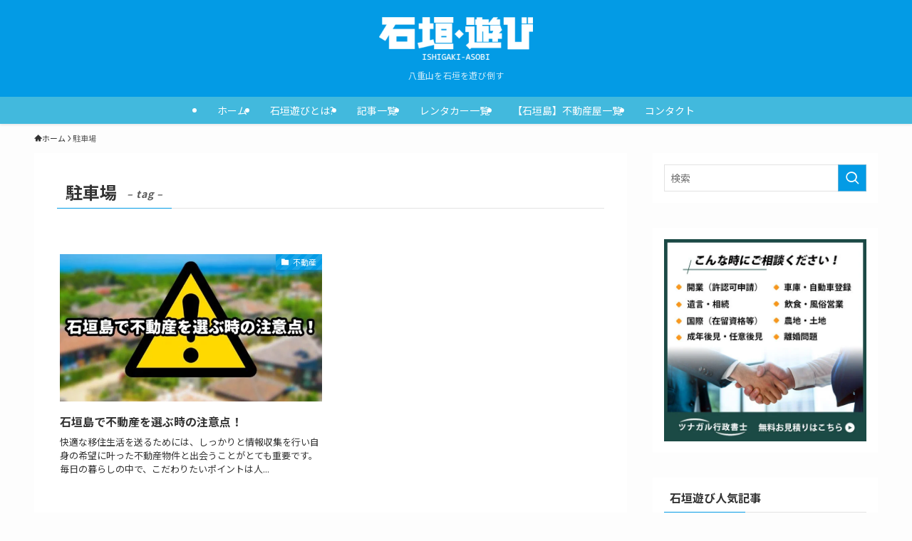

--- FILE ---
content_type: text/html; charset=UTF-8
request_url: https://ishigaki-asobi.com/tag/%E9%A7%90%E8%BB%8A%E5%A0%B4/
body_size: 17519
content:
<!DOCTYPE html>
<html lang="ja" data-loaded="false" data-scrolled="false" data-spmenu="closed">
<head>
<meta charset="utf-8">
<meta name="format-detection" content="telephone=no">
<meta http-equiv="X-UA-Compatible" content="IE=edge">
<meta name="viewport" content="width=device-width, viewport-fit=cover">
<title>駐車場 | 石垣・遊び</title>
<meta name='robots' content='max-image-preview:large' />
	<style>img:is([sizes="auto" i], [sizes^="auto," i]) { contain-intrinsic-size: 3000px 1500px }</style>
	<link rel="alternate" type="application/rss+xml" title="石垣・遊び &raquo; フィード" href="https://ishigaki-asobi.com/feed/" />
<link rel="alternate" type="application/rss+xml" title="石垣・遊び &raquo; コメントフィード" href="https://ishigaki-asobi.com/comments/feed/" />
<link rel="alternate" type="application/rss+xml" title="石垣・遊び &raquo; 駐車場 タグのフィード" href="https://ishigaki-asobi.com/tag/%e9%a7%90%e8%bb%8a%e5%a0%b4/feed/" />

<!-- SEO SIMPLE PACK 3.6.2 -->
<link rel="canonical" href="https://ishigaki-asobi.com/tag/%e9%a7%90%e8%bb%8a%e5%a0%b4/">
<meta property="og:locale" content="ja_JP">
<meta property="og:type" content="website">
<meta property="og:title" content="駐車場 | 石垣・遊び">
<meta property="og:url" content="https://ishigaki-asobi.com/tag/%e9%a7%90%e8%bb%8a%e5%a0%b4/">
<meta property="og:site_name" content="石垣・遊び">
<meta name="twitter:card" content="summary_large_image">
<!-- Google Analytics (gtag.js) -->
<script async src="https://www.googletagmanager.com/gtag/js?id=G-N9DHKK0QCB"></script>
<script>
	window.dataLayer = window.dataLayer || [];
	function gtag(){dataLayer.push(arguments);}
	gtag("js", new Date());
	gtag("config", "G-N9DHKK0QCB");
</script>
	<!-- / SEO SIMPLE PACK -->

<link rel='stylesheet' id='wp-block-library-css' href='https://ishigaki-asobi.com/wp-includes/css/dist/block-library/style.min.css?ver=51fba6ee49f0fb1f26277a9fb29b3bc8' type='text/css' media='all' />
<link rel='stylesheet' id='swell-icons-css' href='https://ishigaki-asobi.com/wp-content/themes/swell/build/css/swell-icons.css?ver=2.15.0' type='text/css' media='all' />
<link rel='stylesheet' id='main_style-css' href='https://ishigaki-asobi.com/wp-content/themes/swell/build/css/main.css?ver=2.15.0' type='text/css' media='all' />
<link rel='stylesheet' id='swell_blocks-css' href='https://ishigaki-asobi.com/wp-content/themes/swell/build/css/blocks.css?ver=2.15.0' type='text/css' media='all' />
<style id='swell_custom-inline-css' type='text/css'>
:root{--swl-fz--content:4vw;--swl-font_family:"Noto Sans JP", sans-serif;--swl-font_weight:400;--color_main:#039be5;--color_text:#333;--color_link:#1176d4;--color_htag:#039be5;--color_bg:#fdfdfd;--color_gradient1:#d8ffff;--color_gradient2:#87e7ff;--color_main_thin:rgba(4, 194, 255, 0.05 );--color_main_dark:rgba(2, 116, 172, 1 );--color_list_check:#039be5;--color_list_num:#039be5;--color_list_good:#86dd7b;--color_list_triangle:#f4e03a;--color_list_bad:#f36060;--color_faq_q:#d55656;--color_faq_a:#6599b7;--color_icon_good:#3cd250;--color_icon_good_bg:#ecffe9;--color_icon_bad:#4b73eb;--color_icon_bad_bg:#eafaff;--color_icon_info:#f578b4;--color_icon_info_bg:#fff0fa;--color_icon_announce:#ffa537;--color_icon_announce_bg:#fff5f0;--color_icon_pen:#7a7a7a;--color_icon_pen_bg:#f7f7f7;--color_icon_book:#787364;--color_icon_book_bg:#f8f6ef;--color_icon_point:#ffa639;--color_icon_check:#86d67c;--color_icon_batsu:#f36060;--color_icon_hatena:#5295cc;--color_icon_caution:#f7da38;--color_icon_memo:#84878a;--color_deep01:#e44141;--color_deep02:#3d79d5;--color_deep03:#63a84d;--color_deep04:#f09f4d;--color_pale01:#fff2f0;--color_pale02:#f3f8fd;--color_pale03:#f1f9ee;--color_pale04:#fdf9ee;--color_mark_blue:#b7e3ff;--color_mark_green:#bdf9c3;--color_mark_yellow:#fcf69f;--color_mark_orange:#ffddbc;--border01:solid 1px var(--color_main);--border02:double 4px var(--color_main);--border03:dashed 2px var(--color_border);--border04:solid 4px var(--color_gray);--card_posts_thumb_ratio:56.25%;--list_posts_thumb_ratio:61.805%;--big_posts_thumb_ratio:56.25%;--thumb_posts_thumb_ratio:61.805%;--blogcard_thumb_ratio:56.25%;--color_header_bg:#039be5;--color_header_text:#ffffff;--color_footer_bg:#fdfdfd;--color_footer_text:#333;--container_size:1200px;--article_size:900px;--logo_size_sp:48px;--logo_size_pc:60px;--logo_size_pcfix:32px;--color_gnav_bg:#42b9dd;}.swl-cell-bg[data-icon="doubleCircle"]{--cell-icon-color:#ffc977}.swl-cell-bg[data-icon="circle"]{--cell-icon-color:#94e29c}.swl-cell-bg[data-icon="triangle"]{--cell-icon-color:#eeda2f}.swl-cell-bg[data-icon="close"]{--cell-icon-color:#ec9191}.swl-cell-bg[data-icon="hatena"]{--cell-icon-color:#93c9da}.swl-cell-bg[data-icon="check"]{--cell-icon-color:#94e29c}.swl-cell-bg[data-icon="line"]{--cell-icon-color:#9b9b9b}.cap_box[data-colset="col1"]{--capbox-color:#f59b5f;--capbox-color--bg:#fff8eb}.cap_box[data-colset="col2"]{--capbox-color:#5fb9f5;--capbox-color--bg:#edf5ff}.cap_box[data-colset="col3"]{--capbox-color:#2fcd90;--capbox-color--bg:#eafaf2}.red_{--the-btn-color:#f74a4a;--the-btn-color2:#ffbc49;--the-solid-shadow: rgba(185, 56, 56, 1 )}.blue_{--the-btn-color:#338df4;--the-btn-color2:#35eaff;--the-solid-shadow: rgba(38, 106, 183, 1 )}.green_{--the-btn-color:#62d847;--the-btn-color2:#7bf7bd;--the-solid-shadow: rgba(74, 162, 53, 1 )}.is-style-btn_normal{--the-btn-radius:80px}.is-style-btn_solid{--the-btn-radius:80px}.is-style-btn_shiny{--the-btn-radius:80px}.is-style-btn_line{--the-btn-radius:80px}.post_content blockquote{padding:1.5em 2em 1.5em 3em}.post_content blockquote::before{content:"";display:block;width:5px;height:calc(100% - 3em);top:1.5em;left:1.5em;border-left:solid 1px rgba(180,180,180,.75);border-right:solid 1px rgba(180,180,180,.75);}.mark_blue{background:-webkit-linear-gradient(transparent 64%,var(--color_mark_blue) 0%);background:linear-gradient(transparent 64%,var(--color_mark_blue) 0%)}.mark_green{background:-webkit-linear-gradient(transparent 64%,var(--color_mark_green) 0%);background:linear-gradient(transparent 64%,var(--color_mark_green) 0%)}.mark_yellow{background:-webkit-linear-gradient(transparent 64%,var(--color_mark_yellow) 0%);background:linear-gradient(transparent 64%,var(--color_mark_yellow) 0%)}.mark_orange{background:-webkit-linear-gradient(transparent 64%,var(--color_mark_orange) 0%);background:linear-gradient(transparent 64%,var(--color_mark_orange) 0%)}[class*="is-style-icon_"]{color:#333;border-width:0}[class*="is-style-big_icon_"]{border-width:2px;border-style:solid}[data-col="gray"] .c-balloon__text{background:#f7f7f7;border-color:#ccc}[data-col="gray"] .c-balloon__before{border-right-color:#f7f7f7}[data-col="green"] .c-balloon__text{background:#d1f8c2;border-color:#9ddd93}[data-col="green"] .c-balloon__before{border-right-color:#d1f8c2}[data-col="blue"] .c-balloon__text{background:#e2f6ff;border-color:#93d2f0}[data-col="blue"] .c-balloon__before{border-right-color:#e2f6ff}[data-col="red"] .c-balloon__text{background:#ffebeb;border-color:#f48789}[data-col="red"] .c-balloon__before{border-right-color:#ffebeb}[data-col="yellow"] .c-balloon__text{background:#f9f7d2;border-color:#fbe593}[data-col="yellow"] .c-balloon__before{border-right-color:#f9f7d2}.-type-list2 .p-postList__body::after,.-type-big .p-postList__body::after{content: "READ MORE »";}.c-postThumb__cat{background-color:#039be5;color:#fff;background-image: repeating-linear-gradient(-45deg,rgba(255,255,255,.1),rgba(255,255,255,.1) 6px,transparent 6px,transparent 12px)}.post_content h2:where(:not([class^="swell-block-"]):not(.faq_q):not(.p-postList__title)){background:var(--color_htag);padding:.75em 1em;color:#fff;border-radius:var(--swl-radius--2, 0px)}.post_content h2:where(:not([class^="swell-block-"]):not(.faq_q):not(.p-postList__title))::before{position:absolute;display:block;pointer-events:none}.post_content h3:where(:not([class^="swell-block-"]):not(.faq_q):not(.p-postList__title)){padding:0 .5em .5em}.post_content h3:where(:not([class^="swell-block-"]):not(.faq_q):not(.p-postList__title))::before{content:"";width:100%;height:2px;background-color:var(--color_htag)}.post_content h4:where(:not([class^="swell-block-"]):not(.faq_q):not(.p-postList__title)){padding:0 0 0 16px;border-left:solid 2px var(--color_htag)}.l-header{box-shadow: 0 1px 4px rgba(0,0,0,.12)}.l-header__menuBtn{order:1}.l-header__customBtn{order:3}.c-gnav a::after{background:var(--color_main);width:100%;height:0px}.p-spHeadMenu .menu-item.-current{border-bottom-color:var(--color_main)}.c-gnav > li:hover > a::after,.c-gnav > .-current > a::after{height:6px}.c-gnav .sub-menu{color:#333;background:#fff}.l-fixHeader::before{opacity:1}#pagetop{border-radius:50%}#fix_bottom_menu{color:#333}#fix_bottom_menu::before{background:#fff;opacity:0.9}.c-widget__title.-spmenu{padding:.5em .75em;border-radius:var(--swl-radius--2, 0px);background:var(--color_main);color:#fff;}.c-widget__title.-footer{padding:.5em}.c-widget__title.-footer::before{content:"";bottom:0;left:0;width:40%;z-index:1;background:var(--color_main)}.c-widget__title.-footer::after{content:"";bottom:0;left:0;width:100%;background:var(--color_border)}.c-secTitle{padding:.5em}.c-secTitle::before{content:"";bottom:0;left:0;width:40%;z-index:1;background:var(--color_main)}.c-secTitle::after{content:"";bottom:0;left:0;width:100%;background:var(--color_border)}.p-spMenu{color:#333}.p-spMenu__inner::before{background:#fdfdfd;opacity:1}.p-spMenu__overlay{background:#000;opacity:0.6}[class*="page-numbers"]{border-radius:50%;margin:4px;color:var(--color_main);border: solid 1px var(--color_main)}a{text-decoration: none}.l-topTitleArea.c-filterLayer::before{background-color:#000;opacity:0.2;content:""}@media screen and (min-width: 960px){:root{}}@media screen and (max-width: 959px){:root{}.l-header__logo{order:2;text-align:center}}@media screen and (min-width: 600px){:root{--swl-fz--content:16px;}}@media screen and (max-width: 599px){:root{}}@media (min-width: 1108px) {.alignwide{left:-100px;width:calc(100% + 200px);}}@media (max-width: 1108px) {.-sidebar-off .swell-block-fullWide__inner.l-container .alignwide{left:0px;width:100%;}}.l-fixHeader .l-fixHeader__gnav{order:0}[data-scrolled=true] .l-fixHeader[data-ready]{opacity:1;-webkit-transform:translateY(0)!important;transform:translateY(0)!important;visibility:visible}.-body-solid .l-fixHeader{box-shadow:0 2px 4px var(--swl-color_shadow)}.l-fixHeader__inner{align-items:stretch;color:var(--color_header_text);display:flex;padding-bottom:0;padding-top:0;position:relative;z-index:1}.l-fixHeader__logo{align-items:center;display:flex;line-height:1;margin-right:24px;order:0;padding:16px 0}[data-scrolled=true] #fix_bottom_menu{bottom:0}#fix_bottom_menu{box-shadow:0 0 4px rgba(0,0,0,.1);transition:bottom .4s;width:100%;z-index:100}#fix_bottom_menu:before{display:block;z-index:0}#fix_bottom_menu .menu_list{align-items:center;display:flex;height:50px;justify-content:space-between;padding:2px 0 0;position:relative;z-index:1}#fix_bottom_menu .menu_btn .open_btn{opacity:1;-webkit-transform:scale(1.1);transform:scale(1.1)}#fix_bottom_menu .menu-item{flex:1 1 100%;margin:0;padding:0;text-align:center}#fix_bottom_menu .menu-item a{color:inherit;display:block;line-height:1;text-decoration:none}#fix_bottom_menu .menu-item i{color:inherit;display:block;font-size:20px;height:20px;line-height:20px;text-align:center}#fix_bottom_menu .menu-item i:before{color:inherit;display:inline-block}#fix_bottom_menu span{color:inherit;display:block;font-size:10px;line-height:1;margin-top:4px;width:100%}@media not all and (min-width:960px){#fix_bottom_menu{display:block;padding-bottom:calc(env(safe-area-inset-bottom)*.5)}}@media (min-width:960px){.-parallel .l-header__inner{display:flex;flex-wrap:wrap;max-width:100%;padding-left:0;padding-right:0}.-parallel .l-header__logo{text-align:center;width:100%}.-parallel .l-header__logo .c-catchphrase{font-size:12px;line-height:1;margin-top:16px}.-parallel .l-header__gnav{width:100%}.-parallel .l-header__gnav .c-gnav{justify-content:center}.-parallel .l-header__gnav .c-gnav>li>a{padding:16px}.-parallel .c-headLogo.-txt,.-parallel .w-header{justify-content:center}.-parallel .w-header{margin-bottom:8px;margin-top:8px}.-parallel-bottom .l-header__inner{padding-top:8px}.-parallel-bottom .l-header__logo{order:1;padding:16px 0}.-parallel-bottom .w-header{order:2}.-parallel-bottom .l-header__gnav{order:3}.-parallel-top .l-header__inner{padding-bottom:8px}.-parallel-top .l-header__gnav{order:1}.-parallel-top .l-header__logo{order:2;padding:16px 0}.-parallel-top .w-header{order:3}.l-header.-parallel .w-header{width:100%}.l-fixHeader.-parallel .l-fixHeader__gnav{margin-left:auto}}.l-header__spNav{background-color:var(--color_gnav_bg)}.p-spHeadMenu a{color:#fff}.p-spHeadMenu .menu-item.-current{border-bottom-color:#fff}@media (min-width:960px){.-parallel .l-header__gnav{background-color:var(--color_gnav_bg);color:#fff}.-parallel .l-header__gnav .c-gnav>li>a{padding-bottom:12px;padding-top:12px}.-parallel .l-header__gnav .c-gnav>li>a:after{background-color:#fff}.-parallel-top .l-header__gnav{margin-bottom:8px}.-parallel-bottom .l-header__gnav{margin-top:8px}}.c-gnav .sub-menu a:before,.c-listMenu a:before{-webkit-font-smoothing:antialiased;-moz-osx-font-smoothing:grayscale;font-family:icomoon!important;font-style:normal;font-variant:normal;font-weight:400;line-height:1;text-transform:none}.c-submenuToggleBtn{display:none}.c-listMenu a{padding:.75em 1em .75em 1.5em;transition:padding .25s}.c-listMenu a:hover{padding-left:1.75em;padding-right:.75em}.c-gnav .sub-menu a:before,.c-listMenu a:before{color:inherit;content:"\e921";display:inline-block;left:2px;position:absolute;top:50%;-webkit-transform:translateY(-50%);transform:translateY(-50%);vertical-align:middle}.widget_categories>ul>.cat-item>a,.wp-block-categories-list>li>a{padding-left:1.75em}.c-listMenu .children,.c-listMenu .sub-menu{margin:0}.c-listMenu .children a,.c-listMenu .sub-menu a{font-size:.9em;padding-left:2.5em}.c-listMenu .children a:before,.c-listMenu .sub-menu a:before{left:1em}.c-listMenu .children a:hover,.c-listMenu .sub-menu a:hover{padding-left:2.75em}.c-listMenu .children ul a,.c-listMenu .sub-menu ul a{padding-left:3.25em}.c-listMenu .children ul a:before,.c-listMenu .sub-menu ul a:before{left:1.75em}.c-listMenu .children ul a:hover,.c-listMenu .sub-menu ul a:hover{padding-left:3.5em}.c-gnav li:hover>.sub-menu{opacity:1;visibility:visible}.c-gnav .sub-menu:before{background:inherit;content:"";height:100%;left:0;position:absolute;top:0;width:100%;z-index:0}.c-gnav .sub-menu .sub-menu{left:100%;top:0;z-index:-1}.c-gnav .sub-menu a{padding-left:2em}.c-gnav .sub-menu a:before{left:.5em}.c-gnav .sub-menu a:hover .ttl{left:4px}:root{--color_content_bg:#fff;}.c-widget__title.-side{padding:0 .5em .5em}.c-widget__title.-side::before{content:"";bottom:0;left:0;width:40%;z-index:1;background:var(--color_main)}.c-widget__title.-side::after{content:"";bottom:0;left:0;width:100%;background:var(--color_border)}@media screen and (min-width: 960px){:root{}}@media screen and (max-width: 959px){:root{}}@media screen and (min-width: 600px){:root{}}@media screen and (max-width: 599px){:root{}}.l-content{padding-top:4vw}.p-breadcrumb+.l-content{padding-top:0}.-frame-on .l-mainContent{background:#fff;border-radius:var(--swl-radius--4,0);padding:3vw}.-frame-on-sidebar #sidebar .c-widget{background:#fff;border-radius:var(--swl-radius--4,0);padding:16px}.-frame-on-sidebar #sidebar .widget_swell_prof_widget{padding:0!important}.-frame-on-sidebar #sidebar .p-profileBox{background:#fff;border:none;color:#333}.-frame-on-sidebar #sidebar .calendar_wrap{border:none;padding:0}.-frame-border .l-mainContent,.-frame-border.-frame-on-sidebar #sidebar .c-widget{box-shadow:0 0 1px var(--swl-color_shadow)}.swell-block-fullWide__inner .alignwide{left:0;width:100%}.swell-block-fullWide__inner .alignfull{left:calc(0px - var(--swl-fw_inner_pad, 0))!important;margin-left:0!important;margin-right:0!important;width:calc(100% + var(--swl-fw_inner_pad, 0)*2)!important}@media not all and (min-width:960px){.alignwide,.l-content .alignfull{left:-3vw;width:calc(100% + 6vw)}.l-content{padding-left:2vw;padding-right:2vw}.-frame-on{--swl-pad_container:2vw;--swl-h2-margin--x:-3vw}.-frame-off-sidebar .l-sidebar{padding-left:1vw;padding-right:1vw}.swell-block-fullWide__inner.l-article{--swl-fw_inner_pad:calc(var(--swl-pad_container, 2vw) + 3vw)}.swell-block-fullWide__inner.l-container{--swl-fw_inner_pad:var(--swl-pad_container,2vw)}.swell-block-fullWide__inner.l-article .alignwide{left:-1.5vw;width:calc(100% + 3vw)}}@media (min-width:960px){.alignwide,.l-content .alignfull{left:-48px;width:calc(100% + 96px)}.l-content .c-widget .alignfull{left:-32px;width:calc(100% + 64px)}.-frame-on .l-mainContent{padding:32px}.swell-block-fullWide__inner.l-article{--swl-fw_inner_pad:calc(var(--swl-pad_post_content) + 32px)}.swell-block-fullWide__inner.l-container{--swl-fw_inner_pad:16px}.swell-block-fullWide__inner.l-article .alignwide{left:-16px;width:calc(100% + 32px)}}@media (min-width:600px){.l-content{padding-top:2em}}.-index-off .p-toc,.swell-toc-placeholder:empty{display:none}.p-toc.-modal{height:100%;margin:0;overflow-y:auto;padding:0}#main_content .p-toc{border-radius:var(--swl-radius--2,0);margin:4em auto;max-width:800px}#sidebar .p-toc{margin-top:-.5em}.p-toc .__pn:before{content:none!important;counter-increment:none}.p-toc .__prev{margin:0 0 1em}.p-toc .__next{margin:1em 0 0}.p-toc.is-omitted:not([data-omit=ct]) [data-level="2"] .p-toc__childList{height:0;margin-bottom:-.5em;visibility:hidden}.p-toc.is-omitted:not([data-omit=nest]){position:relative}.p-toc.is-omitted:not([data-omit=nest]):before{background:linear-gradient(hsla(0,0%,100%,0),var(--color_bg));bottom:5em;content:"";height:4em;left:0;opacity:.75;pointer-events:none;position:absolute;width:100%;z-index:1}.p-toc.is-omitted:not([data-omit=nest]):after{background:var(--color_bg);bottom:0;content:"";height:5em;left:0;opacity:.75;position:absolute;width:100%;z-index:1}.p-toc.is-omitted:not([data-omit=nest]) .__next,.p-toc.is-omitted:not([data-omit=nest]) [data-omit="1"]{display:none}.p-toc .p-toc__expandBtn{background-color:#f7f7f7;border:rgba(0,0,0,.2);border-radius:5em;box-shadow:0 0 0 1px #bbb;color:#333;display:block;font-size:14px;line-height:1.5;margin:.75em auto 0;min-width:6em;padding:.5em 1em;position:relative;transition:box-shadow .25s;z-index:2}.p-toc[data-omit=nest] .p-toc__expandBtn{display:inline-block;font-size:13px;margin:0 0 0 1.25em;padding:.5em .75em}.p-toc:not([data-omit=nest]) .p-toc__expandBtn:after,.p-toc:not([data-omit=nest]) .p-toc__expandBtn:before{border-top-color:inherit;border-top-style:dotted;border-top-width:3px;content:"";display:block;height:1px;position:absolute;top:calc(50% - 1px);transition:border-color .25s;width:100%;width:22px}.p-toc:not([data-omit=nest]) .p-toc__expandBtn:before{right:calc(100% + 1em)}.p-toc:not([data-omit=nest]) .p-toc__expandBtn:after{left:calc(100% + 1em)}.p-toc.is-expanded .p-toc__expandBtn{border-color:transparent}.p-toc__ttl{display:block;font-size:1.2em;line-height:1;position:relative;text-align:center}.p-toc__ttl:before{content:"\e918";display:inline-block;font-family:icomoon;margin-right:.5em;padding-bottom:2px;vertical-align:middle}#index_modal .p-toc__ttl{margin-bottom:.5em}.p-toc__list li{line-height:1.6}.p-toc__list>li+li{margin-top:.5em}.p-toc__list .p-toc__childList{padding-left:.5em}.p-toc__list [data-level="3"]{font-size:.9em}.p-toc__list .mininote{display:none}.post_content .p-toc__list{padding-left:0}#sidebar .p-toc__list{margin-bottom:0}#sidebar .p-toc__list .p-toc__childList{padding-left:0}.p-toc__link{color:inherit;font-size:inherit;text-decoration:none}.p-toc__link:hover{opacity:.8}.p-toc.-double{background:var(--color_gray);background:linear-gradient(-45deg,transparent 25%,var(--color_gray) 25%,var(--color_gray) 50%,transparent 50%,transparent 75%,var(--color_gray) 75%,var(--color_gray));background-clip:padding-box;background-size:4px 4px;border-bottom:4px double var(--color_border);border-top:4px double var(--color_border);padding:1.5em 1em 1em}.p-toc.-double .p-toc__ttl{margin-bottom:.75em}@media (min-width:960px){#main_content .p-toc{width:92%}}@media (hover:hover){.p-toc .p-toc__expandBtn:hover{border-color:transparent;box-shadow:0 0 0 2px currentcolor}}@media (min-width:600px){.p-toc.-double{padding:2em}}
</style>
<link rel='stylesheet' id='swell-parts/footer-css' href='https://ishigaki-asobi.com/wp-content/themes/swell/build/css/modules/parts/footer.css?ver=2.15.0' type='text/css' media='all' />
<link rel='stylesheet' id='swell-page/term-css' href='https://ishigaki-asobi.com/wp-content/themes/swell/build/css/modules/page/term.css?ver=2.15.0' type='text/css' media='all' />
<style id='classic-theme-styles-inline-css' type='text/css'>
/*! This file is auto-generated */
.wp-block-button__link{color:#fff;background-color:#32373c;border-radius:9999px;box-shadow:none;text-decoration:none;padding:calc(.667em + 2px) calc(1.333em + 2px);font-size:1.125em}.wp-block-file__button{background:#32373c;color:#fff;text-decoration:none}
</style>
<style id='safe-svg-svg-icon-style-inline-css' type='text/css'>
.safe-svg-cover{text-align:center}.safe-svg-cover .safe-svg-inside{display:inline-block;max-width:100%}.safe-svg-cover svg{fill:currentColor;height:100%;max-height:100%;max-width:100%;width:100%}

</style>
<link rel='stylesheet' id='evb-slider-style-css' href='https://ishigaki-asobi.com/wp-content/plugins/swipe-slider/build/view.css?ver=0.21' type='text/css' media='all' />
<style id='global-styles-inline-css' type='text/css'>
:root{--wp--preset--aspect-ratio--square: 1;--wp--preset--aspect-ratio--4-3: 4/3;--wp--preset--aspect-ratio--3-4: 3/4;--wp--preset--aspect-ratio--3-2: 3/2;--wp--preset--aspect-ratio--2-3: 2/3;--wp--preset--aspect-ratio--16-9: 16/9;--wp--preset--aspect-ratio--9-16: 9/16;--wp--preset--color--black: #000;--wp--preset--color--cyan-bluish-gray: #abb8c3;--wp--preset--color--white: #fff;--wp--preset--color--pale-pink: #f78da7;--wp--preset--color--vivid-red: #cf2e2e;--wp--preset--color--luminous-vivid-orange: #ff6900;--wp--preset--color--luminous-vivid-amber: #fcb900;--wp--preset--color--light-green-cyan: #7bdcb5;--wp--preset--color--vivid-green-cyan: #00d084;--wp--preset--color--pale-cyan-blue: #8ed1fc;--wp--preset--color--vivid-cyan-blue: #0693e3;--wp--preset--color--vivid-purple: #9b51e0;--wp--preset--color--swl-main: var(--color_main);--wp--preset--color--swl-main-thin: var(--color_main_thin);--wp--preset--color--swl-gray: var(--color_gray);--wp--preset--color--swl-deep-01: var(--color_deep01);--wp--preset--color--swl-deep-02: var(--color_deep02);--wp--preset--color--swl-deep-03: var(--color_deep03);--wp--preset--color--swl-deep-04: var(--color_deep04);--wp--preset--color--swl-pale-01: var(--color_pale01);--wp--preset--color--swl-pale-02: var(--color_pale02);--wp--preset--color--swl-pale-03: var(--color_pale03);--wp--preset--color--swl-pale-04: var(--color_pale04);--wp--preset--gradient--vivid-cyan-blue-to-vivid-purple: linear-gradient(135deg,rgba(6,147,227,1) 0%,rgb(155,81,224) 100%);--wp--preset--gradient--light-green-cyan-to-vivid-green-cyan: linear-gradient(135deg,rgb(122,220,180) 0%,rgb(0,208,130) 100%);--wp--preset--gradient--luminous-vivid-amber-to-luminous-vivid-orange: linear-gradient(135deg,rgba(252,185,0,1) 0%,rgba(255,105,0,1) 100%);--wp--preset--gradient--luminous-vivid-orange-to-vivid-red: linear-gradient(135deg,rgba(255,105,0,1) 0%,rgb(207,46,46) 100%);--wp--preset--gradient--very-light-gray-to-cyan-bluish-gray: linear-gradient(135deg,rgb(238,238,238) 0%,rgb(169,184,195) 100%);--wp--preset--gradient--cool-to-warm-spectrum: linear-gradient(135deg,rgb(74,234,220) 0%,rgb(151,120,209) 20%,rgb(207,42,186) 40%,rgb(238,44,130) 60%,rgb(251,105,98) 80%,rgb(254,248,76) 100%);--wp--preset--gradient--blush-light-purple: linear-gradient(135deg,rgb(255,206,236) 0%,rgb(152,150,240) 100%);--wp--preset--gradient--blush-bordeaux: linear-gradient(135deg,rgb(254,205,165) 0%,rgb(254,45,45) 50%,rgb(107,0,62) 100%);--wp--preset--gradient--luminous-dusk: linear-gradient(135deg,rgb(255,203,112) 0%,rgb(199,81,192) 50%,rgb(65,88,208) 100%);--wp--preset--gradient--pale-ocean: linear-gradient(135deg,rgb(255,245,203) 0%,rgb(182,227,212) 50%,rgb(51,167,181) 100%);--wp--preset--gradient--electric-grass: linear-gradient(135deg,rgb(202,248,128) 0%,rgb(113,206,126) 100%);--wp--preset--gradient--midnight: linear-gradient(135deg,rgb(2,3,129) 0%,rgb(40,116,252) 100%);--wp--preset--font-size--small: 0.9em;--wp--preset--font-size--medium: 1.1em;--wp--preset--font-size--large: 1.25em;--wp--preset--font-size--x-large: 42px;--wp--preset--font-size--xs: 0.75em;--wp--preset--font-size--huge: 1.6em;--wp--preset--spacing--20: 0.44rem;--wp--preset--spacing--30: 0.67rem;--wp--preset--spacing--40: 1rem;--wp--preset--spacing--50: 1.5rem;--wp--preset--spacing--60: 2.25rem;--wp--preset--spacing--70: 3.38rem;--wp--preset--spacing--80: 5.06rem;--wp--preset--shadow--natural: 6px 6px 9px rgba(0, 0, 0, 0.2);--wp--preset--shadow--deep: 12px 12px 50px rgba(0, 0, 0, 0.4);--wp--preset--shadow--sharp: 6px 6px 0px rgba(0, 0, 0, 0.2);--wp--preset--shadow--outlined: 6px 6px 0px -3px rgba(255, 255, 255, 1), 6px 6px rgba(0, 0, 0, 1);--wp--preset--shadow--crisp: 6px 6px 0px rgba(0, 0, 0, 1);}:where(.is-layout-flex){gap: 0.5em;}:where(.is-layout-grid){gap: 0.5em;}body .is-layout-flex{display: flex;}.is-layout-flex{flex-wrap: wrap;align-items: center;}.is-layout-flex > :is(*, div){margin: 0;}body .is-layout-grid{display: grid;}.is-layout-grid > :is(*, div){margin: 0;}:where(.wp-block-columns.is-layout-flex){gap: 2em;}:where(.wp-block-columns.is-layout-grid){gap: 2em;}:where(.wp-block-post-template.is-layout-flex){gap: 1.25em;}:where(.wp-block-post-template.is-layout-grid){gap: 1.25em;}.has-black-color{color: var(--wp--preset--color--black) !important;}.has-cyan-bluish-gray-color{color: var(--wp--preset--color--cyan-bluish-gray) !important;}.has-white-color{color: var(--wp--preset--color--white) !important;}.has-pale-pink-color{color: var(--wp--preset--color--pale-pink) !important;}.has-vivid-red-color{color: var(--wp--preset--color--vivid-red) !important;}.has-luminous-vivid-orange-color{color: var(--wp--preset--color--luminous-vivid-orange) !important;}.has-luminous-vivid-amber-color{color: var(--wp--preset--color--luminous-vivid-amber) !important;}.has-light-green-cyan-color{color: var(--wp--preset--color--light-green-cyan) !important;}.has-vivid-green-cyan-color{color: var(--wp--preset--color--vivid-green-cyan) !important;}.has-pale-cyan-blue-color{color: var(--wp--preset--color--pale-cyan-blue) !important;}.has-vivid-cyan-blue-color{color: var(--wp--preset--color--vivid-cyan-blue) !important;}.has-vivid-purple-color{color: var(--wp--preset--color--vivid-purple) !important;}.has-black-background-color{background-color: var(--wp--preset--color--black) !important;}.has-cyan-bluish-gray-background-color{background-color: var(--wp--preset--color--cyan-bluish-gray) !important;}.has-white-background-color{background-color: var(--wp--preset--color--white) !important;}.has-pale-pink-background-color{background-color: var(--wp--preset--color--pale-pink) !important;}.has-vivid-red-background-color{background-color: var(--wp--preset--color--vivid-red) !important;}.has-luminous-vivid-orange-background-color{background-color: var(--wp--preset--color--luminous-vivid-orange) !important;}.has-luminous-vivid-amber-background-color{background-color: var(--wp--preset--color--luminous-vivid-amber) !important;}.has-light-green-cyan-background-color{background-color: var(--wp--preset--color--light-green-cyan) !important;}.has-vivid-green-cyan-background-color{background-color: var(--wp--preset--color--vivid-green-cyan) !important;}.has-pale-cyan-blue-background-color{background-color: var(--wp--preset--color--pale-cyan-blue) !important;}.has-vivid-cyan-blue-background-color{background-color: var(--wp--preset--color--vivid-cyan-blue) !important;}.has-vivid-purple-background-color{background-color: var(--wp--preset--color--vivid-purple) !important;}.has-black-border-color{border-color: var(--wp--preset--color--black) !important;}.has-cyan-bluish-gray-border-color{border-color: var(--wp--preset--color--cyan-bluish-gray) !important;}.has-white-border-color{border-color: var(--wp--preset--color--white) !important;}.has-pale-pink-border-color{border-color: var(--wp--preset--color--pale-pink) !important;}.has-vivid-red-border-color{border-color: var(--wp--preset--color--vivid-red) !important;}.has-luminous-vivid-orange-border-color{border-color: var(--wp--preset--color--luminous-vivid-orange) !important;}.has-luminous-vivid-amber-border-color{border-color: var(--wp--preset--color--luminous-vivid-amber) !important;}.has-light-green-cyan-border-color{border-color: var(--wp--preset--color--light-green-cyan) !important;}.has-vivid-green-cyan-border-color{border-color: var(--wp--preset--color--vivid-green-cyan) !important;}.has-pale-cyan-blue-border-color{border-color: var(--wp--preset--color--pale-cyan-blue) !important;}.has-vivid-cyan-blue-border-color{border-color: var(--wp--preset--color--vivid-cyan-blue) !important;}.has-vivid-purple-border-color{border-color: var(--wp--preset--color--vivid-purple) !important;}.has-vivid-cyan-blue-to-vivid-purple-gradient-background{background: var(--wp--preset--gradient--vivid-cyan-blue-to-vivid-purple) !important;}.has-light-green-cyan-to-vivid-green-cyan-gradient-background{background: var(--wp--preset--gradient--light-green-cyan-to-vivid-green-cyan) !important;}.has-luminous-vivid-amber-to-luminous-vivid-orange-gradient-background{background: var(--wp--preset--gradient--luminous-vivid-amber-to-luminous-vivid-orange) !important;}.has-luminous-vivid-orange-to-vivid-red-gradient-background{background: var(--wp--preset--gradient--luminous-vivid-orange-to-vivid-red) !important;}.has-very-light-gray-to-cyan-bluish-gray-gradient-background{background: var(--wp--preset--gradient--very-light-gray-to-cyan-bluish-gray) !important;}.has-cool-to-warm-spectrum-gradient-background{background: var(--wp--preset--gradient--cool-to-warm-spectrum) !important;}.has-blush-light-purple-gradient-background{background: var(--wp--preset--gradient--blush-light-purple) !important;}.has-blush-bordeaux-gradient-background{background: var(--wp--preset--gradient--blush-bordeaux) !important;}.has-luminous-dusk-gradient-background{background: var(--wp--preset--gradient--luminous-dusk) !important;}.has-pale-ocean-gradient-background{background: var(--wp--preset--gradient--pale-ocean) !important;}.has-electric-grass-gradient-background{background: var(--wp--preset--gradient--electric-grass) !important;}.has-midnight-gradient-background{background: var(--wp--preset--gradient--midnight) !important;}.has-small-font-size{font-size: var(--wp--preset--font-size--small) !important;}.has-medium-font-size{font-size: var(--wp--preset--font-size--medium) !important;}.has-large-font-size{font-size: var(--wp--preset--font-size--large) !important;}.has-x-large-font-size{font-size: var(--wp--preset--font-size--x-large) !important;}
:where(.wp-block-post-template.is-layout-flex){gap: 1.25em;}:where(.wp-block-post-template.is-layout-grid){gap: 1.25em;}
:where(.wp-block-columns.is-layout-flex){gap: 2em;}:where(.wp-block-columns.is-layout-grid){gap: 2em;}
:root :where(.wp-block-pullquote){font-size: 1.5em;line-height: 1.6;}
</style>
<link rel='stylesheet' id='contact-form-7-css' href='https://ishigaki-asobi.com/wp-content/plugins/contact-form-7/includes/css/styles.css?ver=6.1' type='text/css' media='all' />
<link rel='stylesheet' id='related-posts-by-taxonomy-css' href='https://ishigaki-asobi.com/wp-content/plugins/related-posts-by-taxonomy/includes/assets/css/styles.css?ver=51fba6ee49f0fb1f26277a9fb29b3bc8' type='text/css' media='all' />
<link rel='stylesheet' id='child_style-css' href='https://ishigaki-asobi.com/wp-content/themes/swell_child/style.css?ver=2025120160548' type='text/css' media='all' />

<link href="https://fonts.googleapis.com/css?family=Noto+Sans+JP:400,700&#038;display=swap" rel="stylesheet">
<noscript><link href="https://ishigaki-asobi.com/wp-content/themes/swell/build/css/noscript.css" rel="stylesheet"></noscript>
<link rel="https://api.w.org/" href="https://ishigaki-asobi.com/wp-json/" /><link rel="alternate" title="JSON" type="application/json" href="https://ishigaki-asobi.com/wp-json/wp/v2/tags/435" /><meta name="cdp-version" content="1.5.0" /><style type="text/css">.broken_link, a.broken_link {
	text-decoration: line-through;
}</style><link rel="icon" href="https://ishigaki-asobi.com/wp-content/uploads/2023/04/cropped-favicon-32x32.png" sizes="32x32" />
<link rel="icon" href="https://ishigaki-asobi.com/wp-content/uploads/2023/04/cropped-favicon-192x192.png" sizes="192x192" />
<link rel="apple-touch-icon" href="https://ishigaki-asobi.com/wp-content/uploads/2023/04/cropped-favicon-180x180.png" />
<meta name="msapplication-TileImage" content="https://ishigaki-asobi.com/wp-content/uploads/2023/04/cropped-favicon-270x270.png" />

<link rel="stylesheet" href="https://ishigaki-asobi.com/wp-content/themes/swell/build/css/print.css" media="print" >
<link rel="preload" as="image" href="https://picsum.photos/1600/1200" />
</head>
<body>
<div id="body_wrap" class="archive tag tag-435 wp-theme-swell wp-child-theme-swell_child -index-off -sidebar-on -frame-on -frame-on-sidebar id_435" >
<div id="sp_menu" class="p-spMenu -left">
	<div class="p-spMenu__inner">
		<div class="p-spMenu__closeBtn">
			<button class="c-iconBtn -menuBtn c-plainBtn" data-onclick="toggleMenu" aria-label="メニューを閉じる">
				<i class="c-iconBtn__icon icon-close-thin"></i>
			</button>
		</div>
		<div class="p-spMenu__body">
			<div class="c-widget__title -spmenu">
				MENU			</div>
			<div class="p-spMenu__nav">
				<ul class="c-spnav c-listMenu"><li class="menu-item menu-item-type-custom menu-item-object-custom menu-item-home menu-item-2113"><a href="https://ishigaki-asobi.com/">ホーム</a></li>
<li class="menu-item menu-item-type-post_type menu-item-object-page menu-item-2114"><a href="https://ishigaki-asobi.com/about/">石垣遊びとは?</a></li>
<li class="menu-item menu-item-type-post_type menu-item-object-page menu-item-4701"><a href="https://ishigaki-asobi.com/sitemap/">記事一覧</a></li>
<li class="menu-item menu-item-type-custom menu-item-object-custom menu-item-has-children menu-item-11552"><a href="https://ishigaki-asobi.com/reantacar_top/">レンタカー一覧</a>
<ul class="sub-menu">
	<li class="menu-item menu-item-type-post_type menu-item-object-page menu-item-4085"><a href="https://ishigaki-asobi.com/airport_rentacar/">新石垣空港付近</a></li>
	<li class="menu-item menu-item-type-post_type menu-item-object-page menu-item-4084"><a href="https://ishigaki-asobi.com/terminal/">離島ターミナル付近</a></li>
	<li class="menu-item menu-item-type-post_type menu-item-object-page menu-item-4086"><a href="https://ishigaki-asobi.com/city_rentacar/">市街地付近</a></li>
</ul>
</li>
<li class="menu-item menu-item-type-post_type menu-item-object-page menu-item-5061"><a href="https://ishigaki-asobi.com/estate/">【石垣島】不動産屋一覧</a></li>
<li class="menu-item menu-item-type-post_type menu-item-object-page menu-item-2116"><a href="https://ishigaki-asobi.com/contact/">コンタクト</a></li>
</ul>			</div>
					</div>
	</div>
	<div class="p-spMenu__overlay c-overlay" data-onclick="toggleMenu"></div>
</div>
<header id="header" class="l-header -parallel -parallel-bottom" data-spfix="1"><div class="l-header__inner l-container"><div class="l-header__logo"><div class="c-headLogo -img"><a href="https://ishigaki-asobi.com/" title="石垣・遊び" class="c-headLogo__link" rel="home"><img width="200" height="56" src="https://ishigaki-asobi.com/wp-content/uploads/2017/12/2d6e86796662781f271bec3baa14cb80.png" alt="石垣・遊び" class="c-headLogo__img" srcset="https://ishigaki-asobi.com/wp-content/uploads/2017/12/2d6e86796662781f271bec3baa14cb80.png 200w, https://ishigaki-asobi.com/wp-content/uploads/2017/12/e3261b15f76489fd9c09eab4736b1af0-300x83.png 300w" sizes="(max-width: 959px) 50vw, 800px" decoding="async" loading="eager" ></a></div><div class="c-catchphrase u-thin">八重山を石垣を遊び倒す</div></div><nav id="gnav" class="l-header__gnav c-gnavWrap"><ul class="c-gnav"><li class="menu-item menu-item-type-custom menu-item-object-custom menu-item-home menu-item-2113"><a href="https://ishigaki-asobi.com/"><span class="ttl">ホーム</span></a></li><li class="menu-item menu-item-type-post_type menu-item-object-page menu-item-2114"><a href="https://ishigaki-asobi.com/about/"><span class="ttl">石垣遊びとは?</span></a></li><li class="menu-item menu-item-type-post_type menu-item-object-page menu-item-4701"><a href="https://ishigaki-asobi.com/sitemap/"><span class="ttl">記事一覧</span></a></li><li class="menu-item menu-item-type-custom menu-item-object-custom menu-item-has-children menu-item-11552"><a href="https://ishigaki-asobi.com/reantacar_top/"><span class="ttl">レンタカー一覧</span></a><ul class="sub-menu"><li class="menu-item menu-item-type-post_type menu-item-object-page menu-item-4085"><a href="https://ishigaki-asobi.com/airport_rentacar/"><span class="ttl">新石垣空港付近</span></a></li><li class="menu-item menu-item-type-post_type menu-item-object-page menu-item-4084"><a href="https://ishigaki-asobi.com/terminal/"><span class="ttl">離島ターミナル付近</span></a></li><li class="menu-item menu-item-type-post_type menu-item-object-page menu-item-4086"><a href="https://ishigaki-asobi.com/city_rentacar/"><span class="ttl">市街地付近</span></a></li></ul></li><li class="menu-item menu-item-type-post_type menu-item-object-page menu-item-5061"><a href="https://ishigaki-asobi.com/estate/"><span class="ttl">【石垣島】不動産屋一覧</span></a></li><li class="menu-item menu-item-type-post_type menu-item-object-page menu-item-2116"><a href="https://ishigaki-asobi.com/contact/"><span class="ttl">コンタクト</span></a></li></ul></nav><div class="l-header__customBtn sp_"><button class="c-iconBtn c-plainBtn" data-onclick="toggleSearch" aria-label="検索ボタン"><i class="c-iconBtn__icon icon-search"></i></button></div><div class="l-header__menuBtn sp_"><button class="c-iconBtn -menuBtn c-plainBtn" data-onclick="toggleMenu" aria-label="メニューボタン"><i class="c-iconBtn__icon icon-menu-thin"></i><span class="c-iconBtn__label">MENU</span></button></div></div></header><div id="fix_header" class="l-fixHeader -parallel -parallel-bottom"><div class="l-fixHeader__inner l-container"><div class="l-fixHeader__logo"><div class="c-headLogo -img"><a href="https://ishigaki-asobi.com/" title="石垣・遊び" class="c-headLogo__link" rel="home"><img width="200" height="56" src="https://ishigaki-asobi.com/wp-content/uploads/2017/12/2d6e86796662781f271bec3baa14cb80.png" alt="石垣・遊び" class="c-headLogo__img" srcset="https://ishigaki-asobi.com/wp-content/uploads/2017/12/2d6e86796662781f271bec3baa14cb80.png 200w, https://ishigaki-asobi.com/wp-content/uploads/2017/12/e3261b15f76489fd9c09eab4736b1af0-300x83.png 300w" sizes="(max-width: 959px) 50vw, 800px" decoding="async" loading="eager" ></a></div></div><div class="l-fixHeader__gnav c-gnavWrap"><ul class="c-gnav"><li class="menu-item menu-item-type-custom menu-item-object-custom menu-item-home menu-item-2113"><a href="https://ishigaki-asobi.com/"><span class="ttl">ホーム</span></a></li><li class="menu-item menu-item-type-post_type menu-item-object-page menu-item-2114"><a href="https://ishigaki-asobi.com/about/"><span class="ttl">石垣遊びとは?</span></a></li><li class="menu-item menu-item-type-post_type menu-item-object-page menu-item-4701"><a href="https://ishigaki-asobi.com/sitemap/"><span class="ttl">記事一覧</span></a></li><li class="menu-item menu-item-type-custom menu-item-object-custom menu-item-has-children menu-item-11552"><a href="https://ishigaki-asobi.com/reantacar_top/"><span class="ttl">レンタカー一覧</span></a><ul class="sub-menu"><li class="menu-item menu-item-type-post_type menu-item-object-page menu-item-4085"><a href="https://ishigaki-asobi.com/airport_rentacar/"><span class="ttl">新石垣空港付近</span></a></li><li class="menu-item menu-item-type-post_type menu-item-object-page menu-item-4084"><a href="https://ishigaki-asobi.com/terminal/"><span class="ttl">離島ターミナル付近</span></a></li><li class="menu-item menu-item-type-post_type menu-item-object-page menu-item-4086"><a href="https://ishigaki-asobi.com/city_rentacar/"><span class="ttl">市街地付近</span></a></li></ul></li><li class="menu-item menu-item-type-post_type menu-item-object-page menu-item-5061"><a href="https://ishigaki-asobi.com/estate/"><span class="ttl">【石垣島】不動産屋一覧</span></a></li><li class="menu-item menu-item-type-post_type menu-item-object-page menu-item-2116"><a href="https://ishigaki-asobi.com/contact/"><span class="ttl">コンタクト</span></a></li></ul></div></div></div><div id="breadcrumb" class="p-breadcrumb -bg-on"><ol class="p-breadcrumb__list l-container"><li class="p-breadcrumb__item"><a href="https://ishigaki-asobi.com/" class="p-breadcrumb__text"><span class="__home icon-home"> ホーム</span></a></li><li class="p-breadcrumb__item"><span class="p-breadcrumb__text">駐車場</span></li></ol></div><div id="content" class="l-content l-container" >
<main id="main_content" class="l-mainContent l-article">
	<div class="l-mainContent__inner">
		<h1 class="c-pageTitle" data-style="b_bottom"><span class="c-pageTitle__inner">駐車場<small class="c-pageTitle__subTitle u-fz-14">– tag –</small></span></h1>		<div class="p-termContent l-parent">
					<div class="c-tabBody p-postListTabBody">
				<div id="post_list_tab_1" class="c-tabBody__item" aria-hidden="false">
				<ul class="p-postList -type-card -pc-col3 -sp-col1"><li class="p-postList__item">
	<a href="https://ishigaki-asobi.com/moving/real_estate/4844/" class="p-postList__link">
		<div class="p-postList__thumb c-postThumb">
	<figure class="c-postThumb__figure">
		<img width="800" height="500"  src="[data-uri]" alt="石垣島で不動産を選ぶ時の注意点！" class="c-postThumb__img u-obf-cover lazyload" sizes="(min-width: 960px) 400px, 100vw" data-src="https://ishigaki-asobi.com/wp-content/uploads/2017/11/6f1c35a6151a5ce5e3a433c7bcf63c83.jpg" data-srcset="https://ishigaki-asobi.com/wp-content/uploads/2017/11/6f1c35a6151a5ce5e3a433c7bcf63c83.jpg 800w, https://ishigaki-asobi.com/wp-content/uploads/2017/11/6f1c35a6151a5ce5e3a433c7bcf63c83-600x375.jpg 600w, https://ishigaki-asobi.com/wp-content/uploads/2017/11/6f1c35a6151a5ce5e3a433c7bcf63c83-300x188.jpg 300w, https://ishigaki-asobi.com/wp-content/uploads/2017/11/6f1c35a6151a5ce5e3a433c7bcf63c83-768x480.jpg 768w" data-aspectratio="800/500" ><noscript><img src="https://ishigaki-asobi.com/wp-content/uploads/2017/11/6f1c35a6151a5ce5e3a433c7bcf63c83.jpg" class="c-postThumb__img u-obf-cover" alt=""></noscript>	</figure>
			<span class="c-postThumb__cat icon-folder" data-cat-id="423">不動産</span>
	</div>
					<div class="p-postList__body">
				<h2 class="p-postList__title">石垣島で不動産を選ぶ時の注意点！</h2>									<div class="p-postList__excerpt">
						快適な移住生活を送るためには、しっかりと情報収集を行い自身の希望に叶った不動産物件と出会うことがとても重要です。 毎日の暮らしの中で、こだわりたいポイントは人...					</div>
								<div class="p-postList__meta">
									</div>
			</div>
			</a>
</li>
</ul><div class="c-pagination">
<span class="page-numbers current">1</span></div>
				</div>
								</div>
					</div>
	</div>
</main>
<aside id="sidebar" class="l-sidebar">
	<div id="search-2" class="c-widget widget_search"><form role="search" method="get" class="c-searchForm" action="https://ishigaki-asobi.com/" role="search"><input type="text" value="" name="s" class="c-searchForm__s s" placeholder="検索" aria-label="検索ワード"><button type="submit" class="c-searchForm__submit icon-search hov-opacity u-bg-main" value="search" aria-label="検索を実行する"></button></form></div><div id="block-6" class="c-widget widget_block widget_media_image"><figure class="wp-block-image size-full"><a href="https://tsunagaru-as.com/" target="_blank" rel=" noreferrer noopener"><img decoding="async" width="600" height="600" src="[data-uri]" data-src="https://ishigaki-asobi.com/wp-content/uploads/2024/11/gyouseishoshi_banner1_600_600_0.jpg" alt="" class="wp-image-17201 lazyload" data-srcset="https://ishigaki-asobi.com/wp-content/uploads/2024/11/gyouseishoshi_banner1_600_600_0.jpg 600w, https://ishigaki-asobi.com/wp-content/uploads/2024/11/gyouseishoshi_banner1_600_600_0-300x300.jpg 300w, https://ishigaki-asobi.com/wp-content/uploads/2024/11/gyouseishoshi_banner1_600_600_0-350x350.jpg 350w" sizes="(max-width: 600px) 100vw, 600px" data-aspectratio="600/600"><noscript><img decoding="async" width="600" height="600" src="https://ishigaki-asobi.com/wp-content/uploads/2024/11/gyouseishoshi_banner1_600_600_0.jpg" alt="" class="wp-image-17201" srcset="https://ishigaki-asobi.com/wp-content/uploads/2024/11/gyouseishoshi_banner1_600_600_0.jpg 600w, https://ishigaki-asobi.com/wp-content/uploads/2024/11/gyouseishoshi_banner1_600_600_0-300x300.jpg 300w, https://ishigaki-asobi.com/wp-content/uploads/2024/11/gyouseishoshi_banner1_600_600_0-350x350.jpg 350w" sizes="(max-width: 600px) 100vw, 600px" ></noscript></a></figure></div><div id="swell_popular_posts-3" class="c-widget widget_swell_popular_posts"><div class="c-widget__title -side">石垣遊び人気記事</div><ul class="p-postList -type-list -w-ranking is-first-big"><li class="p-postList__item"><a href="https://ishigaki-asobi.com/kanko/3750/" class="p-postList__link"><div class="p-postList__thumb c-postThumb"><figure class="c-postThumb__figure"><img width="640" height="400" src="[data-uri]" alt="青の洞窟の場所と行き方！" class="c-postThumb__img u-obf-cover lazyload" sizes="(min-width: 600px) 320px, 50vw" data-src="https://ishigaki-asobi.com/wp-content/uploads/2017/03/e7cf67d5d1d82b84be7a2f4d1001ba26.jpg" data-srcset="https://ishigaki-asobi.com/wp-content/uploads/2017/03/e7cf67d5d1d82b84be7a2f4d1001ba26.jpg 640w, https://ishigaki-asobi.com/wp-content/uploads/2017/03/e7cf67d5d1d82b84be7a2f4d1001ba26-600x375.jpg 600w, https://ishigaki-asobi.com/wp-content/uploads/2017/03/e7cf67d5d1d82b84be7a2f4d1001ba26-300x188.jpg 300w" data-aspectratio="640/400" ><noscript><img src="https://ishigaki-asobi.com/wp-content/uploads/2017/03/e7cf67d5d1d82b84be7a2f4d1001ba26.jpg" class="c-postThumb__img u-obf-cover" alt=""></noscript></figure></div><div class="p-postList__body"><div class="p-postList__title">【石垣島】青の洞窟の場所と行き方</div><div class="p-postList__meta"></div></div></a></li><li class="p-postList__item"><a href="https://ishigaki-asobi.com/info/2657/" class="p-postList__link"><div class="p-postList__thumb c-postThumb"><figure class="c-postThumb__figure"><img width="640" height="400" src="[data-uri]" alt="意外と知らなかった！星砂ビーチでとれる星型の砂の正体・・・" class="c-postThumb__img u-obf-cover lazyload" sizes="(min-width: 600px) 320px, 50vw" data-src="https://ishigaki-asobi.com/wp-content/uploads/2016/12/e18297e7253fb2925f6e79db122b2454.jpg" data-srcset="https://ishigaki-asobi.com/wp-content/uploads/2016/12/e18297e7253fb2925f6e79db122b2454.jpg 640w, https://ishigaki-asobi.com/wp-content/uploads/2016/12/e18297e7253fb2925f6e79db122b2454-600x375.jpg 600w, https://ishigaki-asobi.com/wp-content/uploads/2016/12/e18297e7253fb2925f6e79db122b2454-300x188.jpg 300w" data-aspectratio="640/400" ><noscript><img src="https://ishigaki-asobi.com/wp-content/uploads/2016/12/e18297e7253fb2925f6e79db122b2454.jpg" class="c-postThumb__img u-obf-cover" alt=""></noscript></figure></div><div class="p-postList__body"><div class="p-postList__title">意外と知らなかった！星砂ビーチでとれる星型の砂の正体は実は！？</div><div class="p-postList__meta"></div></div></a></li><li class="p-postList__item"><a href="https://ishigaki-asobi.com/rito/ishigaki/4685/" class="p-postList__link"><div class="p-postList__thumb c-postThumb"><figure class="c-postThumb__figure"><img width="800" height="500" src="[data-uri]" alt="石垣島に住んでみてわかった、良い所！悪い所！" class="c-postThumb__img u-obf-cover lazyload" sizes="(min-width: 600px) 320px, 50vw" data-src="https://ishigaki-asobi.com/wp-content/uploads/2017/10/84de218dbfdaae0e6242800b85f5310a-1.jpg" data-srcset="https://ishigaki-asobi.com/wp-content/uploads/2017/10/84de218dbfdaae0e6242800b85f5310a-1.jpg 800w, https://ishigaki-asobi.com/wp-content/uploads/2017/10/84de218dbfdaae0e6242800b85f5310a-1-600x375.jpg 600w, https://ishigaki-asobi.com/wp-content/uploads/2017/10/84de218dbfdaae0e6242800b85f5310a-1-300x188.jpg 300w, https://ishigaki-asobi.com/wp-content/uploads/2017/10/84de218dbfdaae0e6242800b85f5310a-1-768x480.jpg 768w" data-aspectratio="800/500" ><noscript><img src="https://ishigaki-asobi.com/wp-content/uploads/2017/10/84de218dbfdaae0e6242800b85f5310a-1.jpg" class="c-postThumb__img u-obf-cover" alt=""></noscript></figure></div><div class="p-postList__body"><div class="p-postList__title">石垣島に移住してみてわかった、良い所、悪い所！</div><div class="p-postList__meta"></div></div></a></li><li class="p-postList__item"><a href="https://ishigaki-asobi.com/sightseeing/weather/5774/" class="p-postList__link"><div class="p-postList__thumb c-postThumb"><figure class="c-postThumb__figure"><img width="800" height="419" src="[data-uri]" alt="元、気象庁職員がこっそり教える！天気が外れる理由" class="c-postThumb__img u-obf-cover lazyload" sizes="(min-width: 600px) 320px, 50vw" data-src="https://ishigaki-asobi.com/wp-content/uploads/2018/05/9e03c67cf850836428e23c12e85e86b6.jpg" data-srcset="https://ishigaki-asobi.com/wp-content/uploads/2018/05/9e03c67cf850836428e23c12e85e86b6.jpg 800w, https://ishigaki-asobi.com/wp-content/uploads/2018/05/9e03c67cf850836428e23c12e85e86b6-600x314.jpg 600w, https://ishigaki-asobi.com/wp-content/uploads/2018/05/9e03c67cf850836428e23c12e85e86b6-300x157.jpg 300w, https://ishigaki-asobi.com/wp-content/uploads/2018/05/9e03c67cf850836428e23c12e85e86b6-768x402.jpg 768w" data-aspectratio="800/419" ><noscript><img src="https://ishigaki-asobi.com/wp-content/uploads/2018/05/9e03c67cf850836428e23c12e85e86b6.jpg" class="c-postThumb__img u-obf-cover" alt=""></noscript></figure></div><div class="p-postList__body"><div class="p-postList__title">元、気象庁職員がこっそり教える！石垣島の天気が外れる、当たらない理由</div><div class="p-postList__meta"></div></div></a></li><li class="p-postList__item"><a href="https://ishigaki-asobi.com/sightseeing/shops/1552/" class="p-postList__link"><div class="p-postList__thumb c-postThumb"><figure class="c-postThumb__figure"><img width="640" height="400" src="[data-uri]" alt="オープン早々大人気！話題の石垣島ヴィレッジ" class="c-postThumb__img u-obf-cover lazyload" sizes="(min-width: 600px) 320px, 50vw" data-src="https://ishigaki-asobi.com/wp-content/uploads/2016/03/43aeb96075ecaf7366ac9320b97e458c.jpg" data-srcset="https://ishigaki-asobi.com/wp-content/uploads/2016/03/43aeb96075ecaf7366ac9320b97e458c.jpg 640w, https://ishigaki-asobi.com/wp-content/uploads/2016/03/43aeb96075ecaf7366ac9320b97e458c-600x375.jpg 600w, https://ishigaki-asobi.com/wp-content/uploads/2016/03/43aeb96075ecaf7366ac9320b97e458c-300x188.jpg 300w" data-aspectratio="640/400" ><noscript><img src="https://ishigaki-asobi.com/wp-content/uploads/2016/03/43aeb96075ecaf7366ac9320b97e458c.jpg" class="c-postThumb__img u-obf-cover" alt=""></noscript></figure></div><div class="p-postList__body"><div class="p-postList__title">飲んだくれろ！石垣島ヴィレッジ! 複合飲食店！</div><div class="p-postList__meta"></div></div></a></li></ul></div><div id="tag_cloud-2" class="c-widget widget_tag_cloud"><div class="c-widget__title -side">注目のキーワード</div><div class="tagcloud"><a href="https://ishigaki-asobi.com/tag/pokemon/" class="tag-cloud-link hov-flash-up tag-link-242 tag-link-position-1" style="font-size: 11.111111111111pt;" aria-label="pokemon (10個の項目)">pokemon</a><a href="https://ishigaki-asobi.com/tag/pokemongo/" class="tag-cloud-link hov-flash-up tag-link-240 tag-link-position-2" style="font-size: 10.745098039216pt;" aria-label="PokemonGO (9個の項目)">PokemonGO</a><a href="https://ishigaki-asobi.com/tag/%e3%81%8a%e3%81%99%e3%81%99%e3%82%81/" class="tag-cloud-link hov-flash-up tag-link-152 tag-link-position-3" style="font-size: 8.7320261437908pt;" aria-label="おすすめ (5個の項目)">おすすめ</a><a href="https://ishigaki-asobi.com/tag/%e3%82%a4%e3%83%8e%e3%82%b7%e3%82%b7/" class="tag-cloud-link hov-flash-up tag-link-749 tag-link-position-4" style="font-size: 11.477124183007pt;" aria-label="イノシシ (11個の項目)">イノシシ</a><a href="https://ishigaki-asobi.com/tag/%e3%82%a4%e3%83%99%e3%83%b3%e3%83%88/" class="tag-cloud-link hov-flash-up tag-link-30 tag-link-position-5" style="font-size: 10.745098039216pt;" aria-label="イベント (9個の項目)">イベント</a><a href="https://ishigaki-asobi.com/tag/%e3%82%b5%e3%83%b3%e3%82%b4/" class="tag-cloud-link hov-flash-up tag-link-182 tag-link-position-6" style="font-size: 8pt;" aria-label="サンゴ (4個の項目)">サンゴ</a><a href="https://ishigaki-asobi.com/tag/%e3%82%b5%e3%83%b3%e3%82%bb%e3%83%83%e3%83%88/" class="tag-cloud-link hov-flash-up tag-link-271 tag-link-position-7" style="font-size: 9.8300653594771pt;" aria-label="サンセット (7個の項目)">サンセット</a><a href="https://ishigaki-asobi.com/tag/%e3%82%b7%e3%83%a5%e3%83%8e%e3%83%bc%e3%82%b1%e3%83%ab/" class="tag-cloud-link hov-flash-up tag-link-324 tag-link-position-8" style="font-size: 8.7320261437908pt;" aria-label="シュノーケル (5個の項目)">シュノーケル</a><a href="https://ishigaki-asobi.com/tag/%e3%82%b9%e3%83%9d%e3%83%83%e3%83%88/" class="tag-cloud-link hov-flash-up tag-link-375 tag-link-position-9" style="font-size: 8.7320261437908pt;" aria-label="スポット (5個の項目)">スポット</a><a href="https://ishigaki-asobi.com/tag/%e3%83%80%e3%82%a4%e3%83%93%e3%83%b3%e3%82%b0/" class="tag-cloud-link hov-flash-up tag-link-323 tag-link-position-10" style="font-size: 8.7320261437908pt;" aria-label="ダイビング (5個の項目)">ダイビング</a><a href="https://ishigaki-asobi.com/tag/%e3%83%84%e3%82%a2%e3%83%bc/" class="tag-cloud-link hov-flash-up tag-link-109 tag-link-position-11" style="font-size: 11.477124183007pt;" aria-label="ツアー (11個の項目)">ツアー</a><a href="https://ishigaki-asobi.com/tag/%e3%83%89%e3%83%a9%e3%82%a4%e3%83%96/" class="tag-cloud-link hov-flash-up tag-link-38 tag-link-position-12" style="font-size: 9.3725490196078pt;" aria-label="ドライブ (6個の項目)">ドライブ</a><a href="https://ishigaki-asobi.com/tag/%e3%83%90%e3%82%a4%e3%83%88/" class="tag-cloud-link hov-flash-up tag-link-395 tag-link-position-13" style="font-size: 9.3725490196078pt;" aria-label="バイト (6個の項目)">バイト</a><a href="https://ishigaki-asobi.com/tag/%e3%83%91%e3%83%af%e3%83%bc%e3%82%b9%e3%83%9d%e3%83%83%e3%83%88/" class="tag-cloud-link hov-flash-up tag-link-78 tag-link-position-14" style="font-size: 8pt;" aria-label="パワースポット (4個の項目)">パワースポット</a><a href="https://ishigaki-asobi.com/tag/%e3%83%93%e3%83%bc%e3%83%81/" class="tag-cloud-link hov-flash-up tag-link-290 tag-link-position-15" style="font-size: 8.7320261437908pt;" aria-label="ビーチ (5個の項目)">ビーチ</a><a href="https://ishigaki-asobi.com/tag/%e3%83%9b%e3%83%86%e3%83%ab/" class="tag-cloud-link hov-flash-up tag-link-355 tag-link-position-16" style="font-size: 8pt;" aria-label="ホテル (4個の項目)">ホテル</a><a href="https://ishigaki-asobi.com/tag/%e3%83%9d%e3%82%b1%e3%83%a2%e3%83%b3/" class="tag-cloud-link hov-flash-up tag-link-241 tag-link-position-17" style="font-size: 10.745098039216pt;" aria-label="ポケモン (9個の項目)">ポケモン</a><a href="https://ishigaki-asobi.com/tag/%e3%83%9d%e3%82%b1%e3%83%a2%e3%83%b3go/" class="tag-cloud-link hov-flash-up tag-link-237 tag-link-position-18" style="font-size: 10.745098039216pt;" aria-label="ポケモンGo (9個の項目)">ポケモンGo</a><a href="https://ishigaki-asobi.com/tag/%e3%83%9e%e3%83%aa%e3%83%b3/" class="tag-cloud-link hov-flash-up tag-link-325 tag-link-position-19" style="font-size: 8pt;" aria-label="マリン (4個の項目)">マリン</a><a href="https://ishigaki-asobi.com/tag/%e3%83%aa%e3%82%be%e3%83%90/" class="tag-cloud-link hov-flash-up tag-link-372 tag-link-position-20" style="font-size: 9.8300653594771pt;" aria-label="リゾバ (7個の項目)">リゾバ</a><a href="https://ishigaki-asobi.com/tag/%e3%83%aa%e3%82%be%e3%83%bc%e3%83%88%e3%83%90%e3%82%a4%e3%83%88/" class="tag-cloud-link hov-flash-up tag-link-383 tag-link-position-21" style="font-size: 9.3725490196078pt;" aria-label="リゾートバイト (6個の項目)">リゾートバイト</a><a href="https://ishigaki-asobi.com/tag/%e3%83%ac%e3%83%b3%e3%82%bf%e3%82%ab%e3%83%bc/" class="tag-cloud-link hov-flash-up tag-link-11 tag-link-position-22" style="font-size: 10.287581699346pt;" aria-label="レンタカー (8個の項目)">レンタカー</a><a href="https://ishigaki-asobi.com/tag/%e4%bb%95%e4%ba%8b/" class="tag-cloud-link hov-flash-up tag-link-394 tag-link-position-23" style="font-size: 10.745098039216pt;" aria-label="仕事 (9個の項目)">仕事</a><a href="https://ishigaki-asobi.com/tag/%e5%85%ab%e9%87%8d%e5%b1%b1/" class="tag-cloud-link hov-flash-up tag-link-33 tag-link-position-24" style="font-size: 12.117647058824pt;" aria-label="八重山 (13個の項目)">八重山</a><a href="https://ishigaki-asobi.com/tag/%e5%8f%b0%e9%a2%a8/" class="tag-cloud-link hov-flash-up tag-link-234 tag-link-position-25" style="font-size: 10.287581699346pt;" aria-label="台風 (8個の項目)">台風</a><a href="https://ishigaki-asobi.com/tag/%e5%a0%b4%e6%89%80/" class="tag-cloud-link hov-flash-up tag-link-351 tag-link-position-26" style="font-size: 8pt;" aria-label="場所 (4個の項目)">場所</a><a href="https://ishigaki-asobi.com/tag/%e5%a4%9c/" class="tag-cloud-link hov-flash-up tag-link-344 tag-link-position-27" style="font-size: 8pt;" aria-label="夜 (4個の項目)">夜</a><a href="https://ishigaki-asobi.com/tag/%e5%a4%a9%e3%81%ae%e5%b7%9d/" class="tag-cloud-link hov-flash-up tag-link-340 tag-link-position-28" style="font-size: 8pt;" aria-label="天の川 (4個の項目)">天の川</a><a href="https://ishigaki-asobi.com/tag/%e5%a4%a9%e6%b0%97/" class="tag-cloud-link hov-flash-up tag-link-27 tag-link-position-29" style="font-size: 11.477124183007pt;" aria-label="天気 (11個の項目)">天気</a><a href="https://ishigaki-asobi.com/tag/%e5%b7%9d%e5%b9%b3%e6%b9%be/" class="tag-cloud-link hov-flash-up tag-link-4 tag-link-position-30" style="font-size: 9.8300653594771pt;" aria-label="川平湾 (7個の項目)">川平湾</a><a href="https://ishigaki-asobi.com/tag/%e5%b9%bb%e3%81%ae%e5%b3%b6/" class="tag-cloud-link hov-flash-up tag-link-179 tag-link-position-31" style="font-size: 9.3725490196078pt;" aria-label="幻の島 (6個の項目)">幻の島</a><a href="https://ishigaki-asobi.com/tag/%e6%89%8b%e4%bd%9c%e3%82%8a/" class="tag-cloud-link hov-flash-up tag-link-414 tag-link-position-32" style="font-size: 8.7320261437908pt;" aria-label="手作り (5個の項目)">手作り</a><a href="https://ishigaki-asobi.com/tag/%e6%96%99%e7%90%86/" class="tag-cloud-link hov-flash-up tag-link-886 tag-link-position-33" style="font-size: 9.3725490196078pt;" aria-label="料理 (6個の項目)">料理</a><a href="https://ishigaki-asobi.com/tag/%e6%9c%8d%e8%a3%85/" class="tag-cloud-link hov-flash-up tag-link-28 tag-link-position-34" style="font-size: 10.287581699346pt;" aria-label="服装 (8個の項目)">服装</a><a href="https://ishigaki-asobi.com/tag/%e6%b1%82%e4%ba%ba/" class="tag-cloud-link hov-flash-up tag-link-438 tag-link-position-35" style="font-size: 8.7320261437908pt;" aria-label="求人 (5個の項目)">求人</a><a href="https://ishigaki-asobi.com/tag/%e6%b2%96%e7%b8%84/" class="tag-cloud-link hov-flash-up tag-link-107 tag-link-position-36" style="font-size: 13.490196078431pt;" aria-label="沖縄 (19個の項目)">沖縄</a><a href="https://ishigaki-asobi.com/tag/%e6%b5%b7/" class="tag-cloud-link hov-flash-up tag-link-317 tag-link-position-37" style="font-size: 8.7320261437908pt;" aria-label="海 (5個の項目)">海</a><a href="https://ishigaki-asobi.com/tag/%e7%8b%a9%e3%82%8a/" class="tag-cloud-link hov-flash-up tag-link-747 tag-link-position-38" style="font-size: 10.287581699346pt;" aria-label="狩り (8個の項目)">狩り</a><a href="https://ishigaki-asobi.com/tag/%e7%9f%b3%e5%9e%a3%e5%b3%b6/" class="tag-cloud-link hov-flash-up tag-link-3 tag-link-position-39" style="font-size: 22pt;" aria-label="石垣島 (170個の項目)">石垣島</a><a href="https://ishigaki-asobi.com/tag/%e7%a7%bb%e4%bd%8f/" class="tag-cloud-link hov-flash-up tag-link-392 tag-link-position-40" style="font-size: 11.477124183007pt;" aria-label="移住 (11個の項目)">移住</a><a href="https://ishigaki-asobi.com/tag/%e7%b5%b6%e6%99%af/" class="tag-cloud-link hov-flash-up tag-link-269 tag-link-position-41" style="font-size: 9.3725490196078pt;" aria-label="絶景 (6個の項目)">絶景</a><a href="https://ishigaki-asobi.com/tag/%e8%a1%8c%e3%81%8d%e6%96%b9/" class="tag-cloud-link hov-flash-up tag-link-303 tag-link-position-42" style="font-size: 10.745098039216pt;" aria-label="行き方 (9個の項目)">行き方</a><a href="https://ishigaki-asobi.com/tag/%e8%a5%bf%e8%a1%a8%e5%b3%b6/" class="tag-cloud-link hov-flash-up tag-link-8 tag-link-position-43" style="font-size: 10.287581699346pt;" aria-label="西表島 (8個の項目)">西表島</a><a href="https://ishigaki-asobi.com/tag/%e8%a6%b3%e5%85%89/" class="tag-cloud-link hov-flash-up tag-link-270 tag-link-position-44" style="font-size: 10.287581699346pt;" aria-label="観光 (8個の項目)">観光</a><a href="https://ishigaki-asobi.com/tag/%e9%81%8a%e3%81%b3/" class="tag-cloud-link hov-flash-up tag-link-831 tag-link-position-45" style="font-size: 12.392156862745pt;" aria-label="遊び (14個の項目)">遊び</a></div></div><div id="block-2" class="c-widget widget_block"><h2 class="wp-block-heading">ライター一覧</h2><div class="swell-block-box-menu is-style-default" data-has-gap="0" data-direction="horizontal" style="--the-box-width--mb:100%;--the-box-width--tab:100%;--the-box-width--pc:100%;--the-icon-size:80px"><div class="swell-block-box-menu__inner"><div class="swell-block-box-menu__item has-link" data-has-gradient="0" data-icon-type="img"><a href="https://ishigaki-asobi.com/author/mami/" class="swell-block-box-menu__link"><figure class="swell-block-box-menu__figure"><img decoding="async" width="1024" height="1024" class="wp-image-16276 size-full lazyload" src="[data-uri]" data-src="https://ishigaki-asobi.com/wp-content/uploads/2024/09/image_fx_888-3.png" alt="" data-srcset="https://ishigaki-asobi.com/wp-content/uploads/2024/09/image_fx_888-3.png 1024w, https://ishigaki-asobi.com/wp-content/uploads/2024/09/image_fx_888-3-300x300.png 300w, https://ishigaki-asobi.com/wp-content/uploads/2024/09/image_fx_888-3-350x350.png 350w, https://ishigaki-asobi.com/wp-content/uploads/2024/09/image_fx_888-3-768x768.png 768w" sizes="(max-width: 1024px) 100vw, 1024px" data-aspectratio="1024/1024"><noscript><img decoding="async" width="1024" height="1024" class="wp-image-16276 size-full" src="https://ishigaki-asobi.com/wp-content/uploads/2024/09/image_fx_888-3.png" alt="" srcset="https://ishigaki-asobi.com/wp-content/uploads/2024/09/image_fx_888-3.png 1024w, https://ishigaki-asobi.com/wp-content/uploads/2024/09/image_fx_888-3-300x300.png 300w, https://ishigaki-asobi.com/wp-content/uploads/2024/09/image_fx_888-3-350x350.png 350w, https://ishigaki-asobi.com/wp-content/uploads/2024/09/image_fx_888-3-768x768.png 768w" sizes="(max-width: 1024px) 100vw, 1024px" ></noscript></figure><span class="swell-block-box-menu__text">sakaimami</span></a></div><div class="swell-block-box-menu__item has-link" data-has-gradient="0" data-icon-type="img"><a href="https://ishigaki-asobi.com/author/minami-master/" class="swell-block-box-menu__link"><figure class="swell-block-box-menu__figure"><img decoding="async" width="1022" height="1023" class="wp-image-16172 size-full lazyload" src="[data-uri]" data-src="https://ishigaki-asobi.com/wp-content/uploads/2024/09/cropped-image_fx_-12.png" alt="" data-srcset="https://ishigaki-asobi.com/wp-content/uploads/2024/09/cropped-image_fx_-12.png 1022w, https://ishigaki-asobi.com/wp-content/uploads/2024/09/cropped-image_fx_-12-300x300.png 300w, https://ishigaki-asobi.com/wp-content/uploads/2024/09/cropped-image_fx_-12-350x350.png 350w, https://ishigaki-asobi.com/wp-content/uploads/2024/09/cropped-image_fx_-12-768x769.png 768w" sizes="(max-width: 1022px) 100vw, 1022px" data-aspectratio="1022/1023"><noscript><img decoding="async" width="1022" height="1023" class="wp-image-16172 size-full" src="https://ishigaki-asobi.com/wp-content/uploads/2024/09/cropped-image_fx_-12.png" alt="" srcset="https://ishigaki-asobi.com/wp-content/uploads/2024/09/cropped-image_fx_-12.png 1022w, https://ishigaki-asobi.com/wp-content/uploads/2024/09/cropped-image_fx_-12-300x300.png 300w, https://ishigaki-asobi.com/wp-content/uploads/2024/09/cropped-image_fx_-12-350x350.png 350w, https://ishigaki-asobi.com/wp-content/uploads/2024/09/cropped-image_fx_-12-768x769.png 768w" sizes="(max-width: 1022px) 100vw, 1022px" ></noscript></figure><span class="swell-block-box-menu__text">ASOBI-master</span></a></div><div class="swell-block-box-menu__item has-link" data-has-gradient="0" data-icon-type="img"><a href="https://ishigaki-asobi.com/author/mp-webmaster/" class="swell-block-box-menu__link"><figure class="swell-block-box-menu__figure"><img decoding="async" width="1024" height="1024" class="wp-image-16201 size-full lazyload" src="[data-uri]" data-src="https://ishigaki-asobi.com/wp-content/uploads/2019/09/image_fx_-23.png" alt="" data-srcset="https://ishigaki-asobi.com/wp-content/uploads/2019/09/image_fx_-23.png 1024w, https://ishigaki-asobi.com/wp-content/uploads/2019/09/image_fx_-23-300x300.png 300w, https://ishigaki-asobi.com/wp-content/uploads/2019/09/image_fx_-23-350x350.png 350w, https://ishigaki-asobi.com/wp-content/uploads/2019/09/image_fx_-23-768x768.png 768w" sizes="(max-width: 1024px) 100vw, 1024px" data-aspectratio="1024/1024"><noscript><img decoding="async" width="1024" height="1024" class="wp-image-16201 size-full" src="https://ishigaki-asobi.com/wp-content/uploads/2019/09/image_fx_-23.png" alt="" srcset="https://ishigaki-asobi.com/wp-content/uploads/2019/09/image_fx_-23.png 1024w, https://ishigaki-asobi.com/wp-content/uploads/2019/09/image_fx_-23-300x300.png 300w, https://ishigaki-asobi.com/wp-content/uploads/2019/09/image_fx_-23-350x350.png 350w, https://ishigaki-asobi.com/wp-content/uploads/2019/09/image_fx_-23-768x768.png 768w" sizes="(max-width: 1024px) 100vw, 1024px" ></noscript></figure><span class="swell-block-box-menu__text">mp-webmaster</span></a></div><div class="swell-block-box-menu__item has-link" data-has-gradient="0" data-icon-type="img"><a href="https://ishigaki-asobi.com/author/otenkitarou/" class="swell-block-box-menu__link"><figure class="swell-block-box-menu__figure"><img decoding="async" width="1024" height="1024" class="wp-image-16278 size-full lazyload" src="[data-uri]" data-src="https://ishigaki-asobi.com/wp-content/uploads/2024/09/kisho.png" alt="" data-srcset="https://ishigaki-asobi.com/wp-content/uploads/2024/09/kisho.png 1024w, https://ishigaki-asobi.com/wp-content/uploads/2024/09/kisho-300x300.png 300w, https://ishigaki-asobi.com/wp-content/uploads/2024/09/kisho-350x350.png 350w, https://ishigaki-asobi.com/wp-content/uploads/2024/09/kisho-768x768.png 768w" sizes="(max-width: 1024px) 100vw, 1024px" data-aspectratio="1024/1024"><noscript><img decoding="async" width="1024" height="1024" class="wp-image-16278 size-full" src="https://ishigaki-asobi.com/wp-content/uploads/2024/09/kisho.png" alt="" srcset="https://ishigaki-asobi.com/wp-content/uploads/2024/09/kisho.png 1024w, https://ishigaki-asobi.com/wp-content/uploads/2024/09/kisho-300x300.png 300w, https://ishigaki-asobi.com/wp-content/uploads/2024/09/kisho-350x350.png 350w, https://ishigaki-asobi.com/wp-content/uploads/2024/09/kisho-768x768.png 768w" sizes="(max-width: 1024px) 100vw, 1024px" ></noscript></figure><span class="swell-block-box-menu__text">otenkitarou</span></a></div><div class="swell-block-box-menu__item has-link" data-has-gradient="0" data-icon-type="img"><a href="https://ishigaki-asobi.com/author/rituonagayama/" class="swell-block-box-menu__link"><figure class="swell-block-box-menu__figure"><img decoding="async" width="1024" height="1024" class="wp-image-16281 size-full lazyload" src="[data-uri]" data-src="https://ishigaki-asobi.com/wp-content/uploads/2024/09/wild3.png" alt="" data-srcset="https://ishigaki-asobi.com/wp-content/uploads/2024/09/wild3.png 1024w, https://ishigaki-asobi.com/wp-content/uploads/2024/09/wild3-300x300.png 300w, https://ishigaki-asobi.com/wp-content/uploads/2024/09/wild3-350x350.png 350w, https://ishigaki-asobi.com/wp-content/uploads/2024/09/wild3-768x768.png 768w" sizes="(max-width: 1024px) 100vw, 1024px" data-aspectratio="1024/1024"><noscript><img decoding="async" width="1024" height="1024" class="wp-image-16281 size-full" src="https://ishigaki-asobi.com/wp-content/uploads/2024/09/wild3.png" alt="" srcset="https://ishigaki-asobi.com/wp-content/uploads/2024/09/wild3.png 1024w, https://ishigaki-asobi.com/wp-content/uploads/2024/09/wild3-300x300.png 300w, https://ishigaki-asobi.com/wp-content/uploads/2024/09/wild3-350x350.png 350w, https://ishigaki-asobi.com/wp-content/uploads/2024/09/wild3-768x768.png 768w" sizes="(max-width: 1024px) 100vw, 1024px" ></noscript></figure><span class="swell-block-box-menu__text">ワイルドベンケイ</span></a></div></div></div></div><div id="archives-3" class="c-widget c-listMenu widget_archive"><div class="c-widget__title -side">過去記事</div><label class="screen-reader-text" for="archives-dropdown-3">過去記事</label><select id="archives-dropdown-3" name="archive-dropdown"><option value="">月を選択</option><option value='https://ishigaki-asobi.com/date/2025/02/'> 2025年2月 </option><option value='https://ishigaki-asobi.com/date/2025/01/'> 2025年1月 </option><option value='https://ishigaki-asobi.com/date/2024/12/'> 2024年12月 </option><option value='https://ishigaki-asobi.com/date/2024/11/'> 2024年11月 </option><option value='https://ishigaki-asobi.com/date/2024/10/'> 2024年10月 </option><option value='https://ishigaki-asobi.com/date/2024/09/'> 2024年9月 </option><option value='https://ishigaki-asobi.com/date/2024/08/'> 2024年8月 </option><option value='https://ishigaki-asobi.com/date/2024/07/'> 2024年7月 </option><option value='https://ishigaki-asobi.com/date/2024/06/'> 2024年6月 </option><option value='https://ishigaki-asobi.com/date/2024/05/'> 2024年5月 </option><option value='https://ishigaki-asobi.com/date/2024/04/'> 2024年4月 </option><option value='https://ishigaki-asobi.com/date/2024/03/'> 2024年3月 </option><option value='https://ishigaki-asobi.com/date/2024/02/'> 2024年2月 </option><option value='https://ishigaki-asobi.com/date/2024/01/'> 2024年1月 </option><option value='https://ishigaki-asobi.com/date/2023/12/'> 2023年12月 </option><option value='https://ishigaki-asobi.com/date/2023/10/'> 2023年10月 </option><option value='https://ishigaki-asobi.com/date/2023/09/'> 2023年9月 </option><option value='https://ishigaki-asobi.com/date/2023/05/'> 2023年5月 </option><option value='https://ishigaki-asobi.com/date/2022/11/'> 2022年11月 </option><option value='https://ishigaki-asobi.com/date/2022/04/'> 2022年4月 </option><option value='https://ishigaki-asobi.com/date/2021/03/'> 2021年3月 </option><option value='https://ishigaki-asobi.com/date/2021/02/'> 2021年2月 </option><option value='https://ishigaki-asobi.com/date/2020/07/'> 2020年7月 </option><option value='https://ishigaki-asobi.com/date/2020/06/'> 2020年6月 </option><option value='https://ishigaki-asobi.com/date/2020/05/'> 2020年5月 </option><option value='https://ishigaki-asobi.com/date/2020/04/'> 2020年4月 </option><option value='https://ishigaki-asobi.com/date/2020/03/'> 2020年3月 </option><option value='https://ishigaki-asobi.com/date/2019/11/'> 2019年11月 </option><option value='https://ishigaki-asobi.com/date/2019/10/'> 2019年10月 </option><option value='https://ishigaki-asobi.com/date/2019/09/'> 2019年9月 </option><option value='https://ishigaki-asobi.com/date/2019/08/'> 2019年8月 </option><option value='https://ishigaki-asobi.com/date/2019/07/'> 2019年7月 </option><option value='https://ishigaki-asobi.com/date/2019/06/'> 2019年6月 </option><option value='https://ishigaki-asobi.com/date/2019/05/'> 2019年5月 </option><option value='https://ishigaki-asobi.com/date/2019/04/'> 2019年4月 </option><option value='https://ishigaki-asobi.com/date/2019/03/'> 2019年3月 </option><option value='https://ishigaki-asobi.com/date/2019/01/'> 2019年1月 </option><option value='https://ishigaki-asobi.com/date/2018/12/'> 2018年12月 </option><option value='https://ishigaki-asobi.com/date/2018/11/'> 2018年11月 </option><option value='https://ishigaki-asobi.com/date/2018/10/'> 2018年10月 </option><option value='https://ishigaki-asobi.com/date/2018/09/'> 2018年9月 </option><option value='https://ishigaki-asobi.com/date/2018/08/'> 2018年8月 </option><option value='https://ishigaki-asobi.com/date/2018/07/'> 2018年7月 </option><option value='https://ishigaki-asobi.com/date/2018/06/'> 2018年6月 </option><option value='https://ishigaki-asobi.com/date/2018/05/'> 2018年5月 </option><option value='https://ishigaki-asobi.com/date/2018/03/'> 2018年3月 </option><option value='https://ishigaki-asobi.com/date/2018/01/'> 2018年1月 </option><option value='https://ishigaki-asobi.com/date/2017/11/'> 2017年11月 </option><option value='https://ishigaki-asobi.com/date/2017/10/'> 2017年10月 </option><option value='https://ishigaki-asobi.com/date/2017/09/'> 2017年9月 </option><option value='https://ishigaki-asobi.com/date/2017/08/'> 2017年8月 </option><option value='https://ishigaki-asobi.com/date/2017/04/'> 2017年4月 </option><option value='https://ishigaki-asobi.com/date/2016/11/'> 2016年11月 </option><option value='https://ishigaki-asobi.com/date/2016/08/'> 2016年8月 </option><option value='https://ishigaki-asobi.com/date/2016/07/'> 2016年7月 </option><option value='https://ishigaki-asobi.com/date/2016/05/'> 2016年5月 </option><option value='https://ishigaki-asobi.com/date/2016/04/'> 2016年4月 </option><option value='https://ishigaki-asobi.com/date/2016/02/'> 2016年2月 </option><option value='https://ishigaki-asobi.com/date/2015/10/'> 2015年10月 </option></select><script type="text/javascript">/* <![CDATA[ */
(function() {	var dropdown = document.getElementById( "archives-dropdown-3" );	function onSelectChange() {	if ( dropdown.options[ dropdown.selectedIndex ].value !== '' ) {	document.location.href = this.options[ this.selectedIndex ].value;	}	}	dropdown.onchange = onSelectChange;
})();
/* ]]> */</script></div><div id="categories-5" class="c-widget c-listMenu widget_categories"><div class="c-widget__title -side">カテゴリー</div><form action="https://ishigaki-asobi.com" method="get"><label class="screen-reader-text" for="cat">カテゴリー</label><select name='cat' id='cat' class='postform'><option value='-1'>カテゴリーを選択</option><option class="level-0" value="7">イベント</option><option class="level-0" value="1089">お土産</option><option class="level-0" value="211">お店</option><option class="level-0" value="1101">ゲーム</option><option class="level-0" value="741">サバイバル</option><option class="level-0" value="111">ニュース</option><option class="level-0" value="236">ポケモンGO</option><option class="level-0" value="389">ホテル</option><option class="level-0" value="6">レンタカー</option><option class="level-0" value="423">不動産</option><option class="level-0" value="1176">与那国島</option><option class="level-0" value="1188">健康</option><option class="level-0" value="1123">嘉弥真島</option><option class="level-0" value="145">天気</option><option class="level-0" value="1088">子供</option><option class="level-0" value="5">情報</option><option class="level-0" value="743">探索</option><option class="level-0" value="742">料理</option><option class="level-0" value="1372">月別</option><option class="level-0" value="1">未分類</option><option class="level-0" value="415">求人</option><option class="level-0" value="1378">沖縄本島</option><option class="level-0" value="1191">焼き物</option><option class="level-0" value="745">物作り</option><option class="level-0" value="744">狩り</option><option class="level-0" value="1151">生き物</option><option class="level-0" value="1371">生活</option><option class="level-0" value="227">石垣島</option><option class="level-0" value="444">移住</option><option class="level-0" value="439">結婚式</option><option class="level-0" value="226">自然</option><option class="level-0" value="467">芸能</option><option class="level-0" value="1098">西表島</option><option class="level-0" value="2">観光</option><option class="level-0" value="1370">観光</option><option class="level-0" value="1223">遊び</option><option class="level-0" value="746">釣り</option><option class="level-0" value="1369">離島</option><option class="level-0" value="1379">青の洞窟</option><option class="level-0" value="1187">食事処</option><option class="level-0" value="1144">黒島</option></select></form><script type="text/javascript">/* <![CDATA[ */
(function() {	var dropdown = document.getElementById( "cat" );	function onCatChange() {	if ( dropdown.options[ dropdown.selectedIndex ].value > 0 ) {	dropdown.parentNode.submit();	}	}	dropdown.onchange = onCatChange;
})();
/* ]]> */</script></div></aside>
</div>
<footer id="footer" class="l-footer">
	<div class="l-footer__inner">
			<div class="l-footer__foot">
			<div class="l-container">
			<ul class="l-footer__nav"><li class="menu-item menu-item-type-post_type menu-item-object-page menu-item-4702"><a href="https://ishigaki-asobi.com/about/">石垣遊びとは?</a></li>
<li class="menu-item menu-item-type-post_type menu-item-object-page menu-item-4703"><a href="https://ishigaki-asobi.com/sitemap/">記事一覧</a></li>
<li class="menu-item menu-item-type-post_type menu-item-object-page menu-item-4892"><a href="https://ishigaki-asobi.com/estate/">【石垣島】不動産屋一覧</a></li>
<li class="menu-item menu-item-type-post_type menu-item-object-page menu-item-4704"><a href="https://ishigaki-asobi.com/blog/">blog</a></li>
<li class="menu-item menu-item-type-post_type menu-item-object-page menu-item-4705"><a href="https://ishigaki-asobi.com/contact/">コンタクト</a></li>
</ul>			<p class="copyright">
				<span lang="en">&copy;</span>
				石垣・遊び.			</p>
					</div>
	</div>
</div>
</footer>
<div id="fix_bottom_menu"><ul class="menu_list"><li class="menu-item menu_btn" data-onclick="toggleMenu"><i class="icon-menu-thin open_btn"></i><span>メニュー</span></li><li class="menu-item menu-item-type-custom menu-item-object-custom menu-item-home menu-item-11066"><a href="https://ishigaki-asobi.com/"><i class=""></i><span><i class="fa fa-home" aria-hidden="true"></i><br/> ホーム</span></a></li><li class="menu-item menu-item-type-post_type menu-item-object-page menu-item-11555"><a href="https://ishigaki-asobi.com/reantacar_top/"><i class=""></i><span><i class="fa fa-car" aria-hidden="true"></i><br/>レンタカー</span></a></li><li class="menu-item menu-item-type-custom menu-item-object-custom menu-item-11067"><a href="#wrapper"><i class=""></i><span><i class="fa fa-angle-double-up" aria-hidden="true"></i><br/>TOP</span></a></li></ul></div><div class="p-fixBtnWrap">
	
			<button id="pagetop" class="c-fixBtn c-plainBtn hov-bg-main" data-onclick="pageTop" aria-label="ページトップボタン" data-has-text="">
			<i class="c-fixBtn__icon icon-chevron-up" role="presentation"></i>
					</button>
	</div>

<div id="search_modal" class="c-modal p-searchModal">
	<div class="c-overlay" data-onclick="toggleSearch"></div>
	<div class="p-searchModal__inner">
		<form role="search" method="get" class="c-searchForm" action="https://ishigaki-asobi.com/" role="search">
	<input type="text" value="" name="s" class="c-searchForm__s s" placeholder="検索" aria-label="検索ワード">
	<button type="submit" class="c-searchForm__submit icon-search hov-opacity u-bg-main" value="search" aria-label="検索を実行する"></button>
</form>
		<button class="c-modal__close c-plainBtn" data-onclick="toggleSearch">
			<i class="icon-batsu"></i> 閉じる		</button>
	</div>
</div>
</div><!--/ #all_wrapp-->
<div class="l-scrollObserver" aria-hidden="true"></div><script type="speculationrules">
{"prefetch":[{"source":"document","where":{"and":[{"href_matches":"\/*"},{"not":{"href_matches":["\/wp-*.php","\/wp-admin\/*","\/wp-content\/uploads\/*","\/wp-content\/*","\/wp-content\/plugins\/*","\/wp-content\/themes\/swell_child\/*","\/wp-content\/themes\/swell\/*","\/*\\?(.+)"]}},{"not":{"selector_matches":"a[rel~=\"nofollow\"]"}},{"not":{"selector_matches":".no-prefetch, .no-prefetch a"}}]},"eagerness":"conservative"}]}
</script>
<script type="text/javascript" id="swell_script-js-extra">
/* <![CDATA[ */
var swellVars = {"siteUrl":"https:\/\/ishigaki-asobi.com\/","restUrl":"https:\/\/ishigaki-asobi.com\/wp-json\/wp\/v2\/","ajaxUrl":"https:\/\/ishigaki-asobi.com\/wp-admin\/admin-ajax.php","ajaxNonce":"c9688aa9be","isLoggedIn":"","useAjaxAfterPost":"","useAjaxFooter":"","usePvCount":"1","isFixHeadSP":"1","tocListTag":"ol","tocTarget":"h3","tocPrevText":"\u524d\u306e\u30da\u30fc\u30b8\u3078","tocNextText":"\u6b21\u306e\u30da\u30fc\u30b8\u3078","tocCloseText":"\u6298\u308a\u305f\u305f\u3080","tocOpenText":"\u3082\u3063\u3068\u898b\u308b","tocOmitType":"ct","tocOmitNum":"15","tocMinnum":"2","tocAdPosition":"before","offSmoothScroll":"","psNum":"5","psNumSp":"2","psSpeed":"1500","psDelay":"5000"};
/* ]]> */
</script>
<script type="text/javascript" src="https://ishigaki-asobi.com/wp-content/themes/swell/build/js/main.min.js?ver=2.15.0" id="swell_script-js"></script>
<script type="text/javascript" src="https://ishigaki-asobi.com/wp-includes/js/dist/hooks.min.js?ver=4d63a3d491d11ffd8ac6" id="wp-hooks-js"></script>
<script type="text/javascript" src="https://ishigaki-asobi.com/wp-includes/js/dist/i18n.min.js?ver=5e580eb46a90c2b997e6" id="wp-i18n-js"></script>
<script type="text/javascript" id="wp-i18n-js-after">
/* <![CDATA[ */
wp.i18n.setLocaleData( { 'text direction\u0004ltr': [ 'ltr' ] } );
/* ]]> */
</script>
<script type="text/javascript" src="https://ishigaki-asobi.com/wp-content/plugins/contact-form-7/includes/swv/js/index.js?ver=6.1" id="swv-js"></script>
<script type="text/javascript" id="contact-form-7-js-translations">
/* <![CDATA[ */
( function( domain, translations ) {
	var localeData = translations.locale_data[ domain ] || translations.locale_data.messages;
	localeData[""].domain = domain;
	wp.i18n.setLocaleData( localeData, domain );
} )( "contact-form-7", {"translation-revision-date":"2025-06-27 09:47:49+0000","generator":"GlotPress\/4.0.1","domain":"messages","locale_data":{"messages":{"":{"domain":"messages","plural-forms":"nplurals=1; plural=0;","lang":"ja_JP"},"This contact form is placed in the wrong place.":["\u3053\u306e\u30b3\u30f3\u30bf\u30af\u30c8\u30d5\u30a9\u30fc\u30e0\u306f\u9593\u9055\u3063\u305f\u4f4d\u7f6e\u306b\u7f6e\u304b\u308c\u3066\u3044\u307e\u3059\u3002"],"Error:":["\u30a8\u30e9\u30fc:"]}},"comment":{"reference":"includes\/js\/index.js"}} );
/* ]]> */
</script>
<script type="text/javascript" id="contact-form-7-js-before">
/* <![CDATA[ */
var wpcf7 = {
    "api": {
        "root": "https:\/\/ishigaki-asobi.com\/wp-json\/",
        "namespace": "contact-form-7\/v1"
    }
};
/* ]]> */
</script>
<script type="text/javascript" src="https://ishigaki-asobi.com/wp-content/plugins/contact-form-7/includes/js/index.js?ver=6.1" id="contact-form-7-js"></script>
<script type="text/javascript" src="https://ishigaki-asobi.com/wp-content/themes/swell/assets/js/plugins/lazysizes.min.js?ver=2.15.0" id="swell_lazysizes-js"></script>
<script type="text/javascript" src="https://ishigaki-asobi.com/wp-content/themes/swell/build/js/front/set_fix_header.min.js?ver=2.15.0" id="swell_set_fix_header-js"></script>

<!-- JSON-LD @SWELL -->
<script type="application/ld+json">{"@context": "https://schema.org","@graph": [{"@type":"Organization","@id":"https:\/\/ishigaki-asobi.com\/#organization","name":"石垣・遊び","url":"https:\/\/ishigaki-asobi.com\/","logo":{"@type":"ImageObject","url":"https:\/\/ishigaki-asobi.com\/wp-content\/uploads\/2017\/12\/2d6e86796662781f271bec3baa14cb80.png","width":200,"height":56}},{"@type":"WebSite","@id":"https:\/\/ishigaki-asobi.com\/#website","url":"https:\/\/ishigaki-asobi.com\/","name":"石垣・遊び | 八重山を石垣を遊び倒す"},{"@type":"CollectionPage","@id":"https:\/\/ishigaki-asobi.com\/tag\/%e9%a7%90%e8%bb%8a%e5%a0%b4\/","url":"https:\/\/ishigaki-asobi.com\/tag\/%e9%a7%90%e8%bb%8a%e5%a0%b4\/","name":"駐車場 | 石垣・遊び","isPartOf":{"@id":"https:\/\/ishigaki-asobi.com\/#website"},"publisher":{"@id":"https:\/\/ishigaki-asobi.com\/#organization"}}]}</script>
<!-- / JSON-LD @SWELL -->
</body></html>
